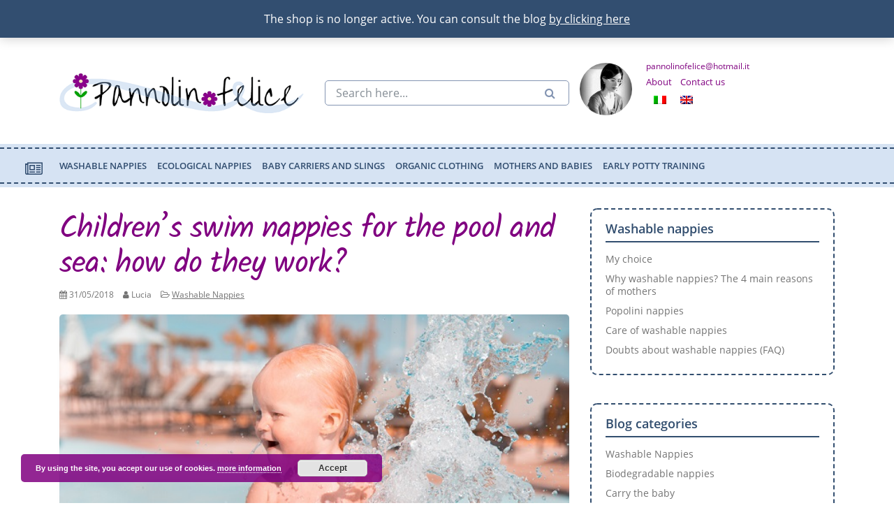

--- FILE ---
content_type: text/html; charset=UTF-8
request_url: https://pannolinofelice.com/en/2018/05/31/childrens-swim-nappies-for-the-pool-and-sea-how-do-they-work/
body_size: 25411
content:
<!doctype html>
<html lang="en-US" class="no-js">

<head>
    <title>Children&#039;s swim nappies for the pool and sea: how do they work? &#183; Pannolinofelice</title>
    <meta charset="UTF-8">
    <meta name="viewport" content="width=device-width, initial-scale=1, shrink-to-fit=no">
    <meta http-equiv="X-UA-Compatible" content="IE=edge">
    <meta name="viewport" content="width=device-width, initial-scale=1, maximum-scale=1">
    <link rel="stylesheet" href="https://maxcdn.bootstrapcdn.com/bootstrap/4.0.0-beta.2/css/bootstrap.min.css" integrity="sha384-PsH8R72JQ3SOdhVi3uxftmaW6Vc51MKb0q5P2rRUpPvrszuE4W1povHYgTpBfshb" crossorigin="anonymous">
    <link rel="stylesheet" type="text/css" href="https://pannolinofelice.com/wp-content/themes/pannolinofelice/style.css" media="screen">
    <script src="https://use.fontawesome.com/013e841b07.js"></script>
    <script src="https://ajax.googleapis.com/ajax/libs/jquery/3.2.1/jquery.min.js"></script>

    <!-- favicon -->
    <link rel="apple-touch-icon" sizes="57x57" href="https://pannolinofelice.com/wp-content/themes/pannolinofelice/favicon/apple-icon-57x57.png">
    <link rel="apple-touch-icon" sizes="60x60" href="https://pannolinofelice.com/wp-content/themes/pannolinofelice/favicon/apple-icon-60x60.png">
    <link rel="apple-touch-icon" sizes="72x72" href="https://pannolinofelice.com/wp-content/themes/pannolinofelice/favicon/apple-icon-72x72.png">
    <link rel="apple-touch-icon" sizes="76x76" href="https://pannolinofelice.com/wp-content/themes/pannolinofelice/favicon/apple-icon-76x76.png">
    <link rel="apple-touch-icon" sizes="114x114" href="https://pannolinofelice.com/wp-content/themes/pannolinofelice/favicon/apple-icon-114x114.png">
    <link rel="apple-touch-icon" sizes="120x120" href="https://pannolinofelice.com/wp-content/themes/pannolinofelice/favicon/apple-icon-120x120.png">
    <link rel="apple-touch-icon" sizes="144x144" href="https://pannolinofelice.com/wp-content/themes/pannolinofelice/favicon/apple-icon-144x144.png">
    <link rel="apple-touch-icon" sizes="152x152" href="https://pannolinofelice.com/wp-content/themes/pannolinofelice/favicon/apple-icon-152x152.png">
    <link rel="apple-touch-icon" sizes="180x180" href="https://pannolinofelice.com/wp-content/themes/pannolinofelice/favicon/apple-icon-180x180.png">
    <link rel="icon" type="image/png" sizes="192x192" href="https://pannolinofelice.com/wp-content/themes/pannolinofelice/favicon/android-icon-192x192.png">
    <link rel="icon" type="image/png" sizes="32x32" href="https://pannolinofelice.com/wp-content/themes/pannolinofelice/favicon/favicon-32x32.png">
    <link rel="icon" type="image/png" sizes="96x96" href="https://pannolinofelice.com/wp-content/themes/pannolinofelice/favicon/favicon-96x96.png">
    <link rel="icon" type="image/png" sizes="16x16" href="https://pannolinofelice.com/wp-content/themes/pannolinofelice/favicon/favicon-16x16.png">
    <link rel="manifest" href="https://pannolinofelice.com/wp-content/themes/pannolinofelice/favicon/manifest.json">
    <meta name="msapplication-TileColor" content="#ffffff">
    <meta name="msapplication-TileImage" content="https://pannolinofelice.com/wp-content/themes/pannolinofelice/favicon/ms-icon-144x144.png">
    <meta name="theme-color" content="#ffffff">
    <!-- fine favicon -->

    

    <meta name='robots' content='index, follow, max-image-preview:large, max-snippet:-1, max-video-preview:-1' />
<link rel="alternate" hreflang="it" href="https://pannolinofelice.com/2018/05/31/costumi-contenitivi-da-bambini-per-piscina-e-mare-come-funzionano/" />
<link rel="alternate" hreflang="en" href="https://pannolinofelice.com/en/2018/05/31/childrens-swim-nappies-for-the-pool-and-sea-how-do-they-work/" />
<link rel="alternate" hreflang="x-default" href="https://pannolinofelice.com/2018/05/31/costumi-contenitivi-da-bambini-per-piscina-e-mare-come-funzionano/" />

	<!-- This site is optimized with the Yoast SEO plugin v21.8.1 - https://yoast.com/wordpress/plugins/seo/ -->
	<link rel="canonical" href="https://pannolinofelice.com/en/2018/05/31/childrens-swim-nappies-for-the-pool-and-sea-how-do-they-work/" />
	<meta property="og:locale" content="en_US" />
	<meta property="og:type" content="article" />
	<meta property="og:title" content="Children&#039;s swim nappies for the pool and sea: how do they work? &#183; Pannolinofelice" />
	<meta property="og:description" content="The washable swim nappies for children, also called bath nappies, perfectly replace the disposable pool nappies. But what must contain the swimsuits contain? Have you ever asked it to yourself? With my first daughter, I used them in the pool without reflecting too much on their meaning, also because I did not yet know the [&hellip;]" />
	<meta property="og:url" content="https://pannolinofelice.com/en/2018/05/31/childrens-swim-nappies-for-the-pool-and-sea-how-do-they-work/" />
	<meta property="og:site_name" content="Pannolinofelice" />
	<meta property="article:publisher" content="https://www.facebook.com/pannolinofelice/" />
	<meta property="article:published_time" content="2018-05-31T10:28:35+00:00" />
	<meta property="article:modified_time" content="2021-02-22T13:13:39+00:00" />
	<meta property="og:image" content="https://pannolinofelice.com/wp-content/uploads/2018/05/bambini-in-piscina-costume-contenitivo.jpg" />
	<meta property="og:image:width" content="600" />
	<meta property="og:image:height" content="399" />
	<meta property="og:image:type" content="image/jpeg" />
	<meta name="author" content="Lucia" />
	<meta name="twitter:card" content="summary_large_image" />
	<meta name="twitter:creator" content="@Pannolinofelice" />
	<meta name="twitter:site" content="@Pannolinofelice" />
	<meta name="twitter:label1" content="Written by" />
	<meta name="twitter:data1" content="Lucia" />
	<meta name="twitter:label2" content="Est. reading time" />
	<meta name="twitter:data2" content="4 minutes" />
	<script type="application/ld+json" class="yoast-schema-graph">{"@context":"https://schema.org","@graph":[{"@type":"WebPage","@id":"https://pannolinofelice.com/en/2018/05/31/childrens-swim-nappies-for-the-pool-and-sea-how-do-they-work/","url":"https://pannolinofelice.com/en/2018/05/31/childrens-swim-nappies-for-the-pool-and-sea-how-do-they-work/","name":"Children's swim nappies for the pool and sea: how do they work? &#183; Pannolinofelice","isPartOf":{"@id":"https://pannolinofelice.com/en/#website"},"primaryImageOfPage":{"@id":"https://pannolinofelice.com/en/2018/05/31/childrens-swim-nappies-for-the-pool-and-sea-how-do-they-work/#primaryimage"},"image":{"@id":"https://pannolinofelice.com/en/2018/05/31/childrens-swim-nappies-for-the-pool-and-sea-how-do-they-work/#primaryimage"},"thumbnailUrl":"https://pannolinofelice.com/wp-content/uploads/2018/05/bambini-in-piscina-costume-contenitivo.jpg","datePublished":"2018-05-31T10:28:35+00:00","dateModified":"2021-02-22T13:13:39+00:00","author":{"@id":"https://pannolinofelice.com/en/#/schema/person/76df699834c7f30c4fe3b86d6b283dca"},"breadcrumb":{"@id":"https://pannolinofelice.com/en/2018/05/31/childrens-swim-nappies-for-the-pool-and-sea-how-do-they-work/#breadcrumb"},"inLanguage":"en-US","potentialAction":[{"@type":"ReadAction","target":["https://pannolinofelice.com/en/2018/05/31/childrens-swim-nappies-for-the-pool-and-sea-how-do-they-work/"]}]},{"@type":"ImageObject","inLanguage":"en-US","@id":"https://pannolinofelice.com/en/2018/05/31/childrens-swim-nappies-for-the-pool-and-sea-how-do-they-work/#primaryimage","url":"https://pannolinofelice.com/wp-content/uploads/2018/05/bambini-in-piscina-costume-contenitivo.jpg","contentUrl":"https://pannolinofelice.com/wp-content/uploads/2018/05/bambini-in-piscina-costume-contenitivo.jpg","width":600,"height":399},{"@type":"BreadcrumbList","@id":"https://pannolinofelice.com/en/2018/05/31/childrens-swim-nappies-for-the-pool-and-sea-how-do-they-work/#breadcrumb","itemListElement":[{"@type":"ListItem","position":1,"name":"Home","item":"https://pannolinofelice.com/en/"},{"@type":"ListItem","position":2,"name":"Children&#8217;s swim nappies for the pool and sea: how do they work?"}]},{"@type":"WebSite","@id":"https://pannolinofelice.com/en/#website","url":"https://pannolinofelice.com/en/","name":"Pannolinofelice","description":"Washable nappies, organic clothing for children, swaddling clothes for carrying babies","potentialAction":[{"@type":"SearchAction","target":{"@type":"EntryPoint","urlTemplate":"https://pannolinofelice.com/en/?s={search_term_string}"},"query-input":"required name=search_term_string"}],"inLanguage":"en-US"},{"@type":"Person","@id":"https://pannolinofelice.com/en/#/schema/person/76df699834c7f30c4fe3b86d6b283dca","name":"Lucia","image":{"@type":"ImageObject","inLanguage":"en-US","@id":"https://pannolinofelice.com/en/#/schema/person/image/","url":"https://secure.gravatar.com/avatar/79aadccdc589714c6a12c76bc9fb537d?s=96&d=mm&r=g","contentUrl":"https://secure.gravatar.com/avatar/79aadccdc589714c6a12c76bc9fb537d?s=96&d=mm&r=g","caption":"Lucia"},"description":"Mi chiamo Lucia Monterosso, vivo a Cremona e ho 3 figli. Da sempre interessata alle tematiche ambientali, al commercio equo e solidale, alla green economy, sono fondatrice di Pannolinofelice, una piccola impresa nata per diffondere l'uso dei pannolini lavabili e abbigliamento sostenibile per bambini."}]}</script>
	<!-- / Yoast SEO plugin. -->


<link rel='dns-prefetch' href='//www.googletagmanager.com' />

<link rel="alternate" type="application/rss+xml" title="Pannolinofelice &raquo; Children&#8217;s swim nappies for the pool and sea: how do they work? Comments Feed" href="https://pannolinofelice.com/en/2018/05/31/childrens-swim-nappies-for-the-pool-and-sea-how-do-they-work/feed/" />
<style type="text/css">
img.wp-smiley,
img.emoji {
	display: inline !important;
	border: none !important;
	box-shadow: none !important;
	height: 1em !important;
	width: 1em !important;
	margin: 0 0.07em !important;
	vertical-align: -0.1em !important;
	background: none !important;
	padding: 0 !important;
}
</style>
	<link rel='stylesheet' id='font-awesome-css' href='https://pannolinofelice.com/wp-content/plugins/woocommerce-ajax-filters/berocket/assets/css/font-awesome.min.css' type='text/css' media='all' />
<style id='font-awesome-inline-css' type='text/css'>
[data-font="FontAwesome"]:before {font-family: 'FontAwesome' !important;content: attr(data-icon) !important;speak: none !important;font-weight: normal !important;font-variant: normal !important;text-transform: none !important;line-height: 1 !important;font-style: normal !important;-webkit-font-smoothing: antialiased !important;-moz-osx-font-smoothing: grayscale !important;}
</style>
<link rel='stylesheet' id='berocket_aapf_widget-style-css' href='https://pannolinofelice.com/wp-content/plugins/woocommerce-ajax-filters/assets/frontend/css/fullmain.min.css' type='text/css' media='all' />
<link rel='stylesheet' id='wp-block-library-css' href='https://pannolinofelice.com/wp-includes/css/dist/block-library/style.min.css' type='text/css' media='all' />
<link rel='stylesheet' id='wc-blocks-vendors-style-css' href='https://pannolinofelice.com/wp-content/plugins/woocommerce/packages/woocommerce-blocks/build/wc-blocks-vendors-style.css' type='text/css' media='all' />
<link rel='stylesheet' id='wc-blocks-style-css' href='https://pannolinofelice.com/wp-content/plugins/woocommerce/packages/woocommerce-blocks/build/wc-blocks-style.css' type='text/css' media='all' />
<link rel='stylesheet' id='ivole-frontend-css-css' href='https://pannolinofelice.com/wp-content/plugins/customer-reviews-woocommerce/css/frontend.css' type='text/css' media='all' />
<link rel='stylesheet' id='cr-badges-css-css' href='https://pannolinofelice.com/wp-content/plugins/customer-reviews-woocommerce/css/badges.css' type='text/css' media='all' />
<link rel='stylesheet' id='classic-theme-styles-css' href='https://pannolinofelice.com/wp-includes/css/classic-themes.min.css' type='text/css' media='all' />
<style id='global-styles-inline-css' type='text/css'>
body{--wp--preset--color--black: #000000;--wp--preset--color--cyan-bluish-gray: #abb8c3;--wp--preset--color--white: #ffffff;--wp--preset--color--pale-pink: #f78da7;--wp--preset--color--vivid-red: #cf2e2e;--wp--preset--color--luminous-vivid-orange: #ff6900;--wp--preset--color--luminous-vivid-amber: #fcb900;--wp--preset--color--light-green-cyan: #7bdcb5;--wp--preset--color--vivid-green-cyan: #00d084;--wp--preset--color--pale-cyan-blue: #8ed1fc;--wp--preset--color--vivid-cyan-blue: #0693e3;--wp--preset--color--vivid-purple: #9b51e0;--wp--preset--gradient--vivid-cyan-blue-to-vivid-purple: linear-gradient(135deg,rgba(6,147,227,1) 0%,rgb(155,81,224) 100%);--wp--preset--gradient--light-green-cyan-to-vivid-green-cyan: linear-gradient(135deg,rgb(122,220,180) 0%,rgb(0,208,130) 100%);--wp--preset--gradient--luminous-vivid-amber-to-luminous-vivid-orange: linear-gradient(135deg,rgba(252,185,0,1) 0%,rgba(255,105,0,1) 100%);--wp--preset--gradient--luminous-vivid-orange-to-vivid-red: linear-gradient(135deg,rgba(255,105,0,1) 0%,rgb(207,46,46) 100%);--wp--preset--gradient--very-light-gray-to-cyan-bluish-gray: linear-gradient(135deg,rgb(238,238,238) 0%,rgb(169,184,195) 100%);--wp--preset--gradient--cool-to-warm-spectrum: linear-gradient(135deg,rgb(74,234,220) 0%,rgb(151,120,209) 20%,rgb(207,42,186) 40%,rgb(238,44,130) 60%,rgb(251,105,98) 80%,rgb(254,248,76) 100%);--wp--preset--gradient--blush-light-purple: linear-gradient(135deg,rgb(255,206,236) 0%,rgb(152,150,240) 100%);--wp--preset--gradient--blush-bordeaux: linear-gradient(135deg,rgb(254,205,165) 0%,rgb(254,45,45) 50%,rgb(107,0,62) 100%);--wp--preset--gradient--luminous-dusk: linear-gradient(135deg,rgb(255,203,112) 0%,rgb(199,81,192) 50%,rgb(65,88,208) 100%);--wp--preset--gradient--pale-ocean: linear-gradient(135deg,rgb(255,245,203) 0%,rgb(182,227,212) 50%,rgb(51,167,181) 100%);--wp--preset--gradient--electric-grass: linear-gradient(135deg,rgb(202,248,128) 0%,rgb(113,206,126) 100%);--wp--preset--gradient--midnight: linear-gradient(135deg,rgb(2,3,129) 0%,rgb(40,116,252) 100%);--wp--preset--duotone--dark-grayscale: url('#wp-duotone-dark-grayscale');--wp--preset--duotone--grayscale: url('#wp-duotone-grayscale');--wp--preset--duotone--purple-yellow: url('#wp-duotone-purple-yellow');--wp--preset--duotone--blue-red: url('#wp-duotone-blue-red');--wp--preset--duotone--midnight: url('#wp-duotone-midnight');--wp--preset--duotone--magenta-yellow: url('#wp-duotone-magenta-yellow');--wp--preset--duotone--purple-green: url('#wp-duotone-purple-green');--wp--preset--duotone--blue-orange: url('#wp-duotone-blue-orange');--wp--preset--font-size--small: 13px;--wp--preset--font-size--medium: 20px;--wp--preset--font-size--large: 36px;--wp--preset--font-size--x-large: 42px;--wp--preset--spacing--20: 0.44rem;--wp--preset--spacing--30: 0.67rem;--wp--preset--spacing--40: 1rem;--wp--preset--spacing--50: 1.5rem;--wp--preset--spacing--60: 2.25rem;--wp--preset--spacing--70: 3.38rem;--wp--preset--spacing--80: 5.06rem;--wp--preset--shadow--natural: 6px 6px 9px rgba(0, 0, 0, 0.2);--wp--preset--shadow--deep: 12px 12px 50px rgba(0, 0, 0, 0.4);--wp--preset--shadow--sharp: 6px 6px 0px rgba(0, 0, 0, 0.2);--wp--preset--shadow--outlined: 6px 6px 0px -3px rgba(255, 255, 255, 1), 6px 6px rgba(0, 0, 0, 1);--wp--preset--shadow--crisp: 6px 6px 0px rgba(0, 0, 0, 1);}:where(.is-layout-flex){gap: 0.5em;}body .is-layout-flow > .alignleft{float: left;margin-inline-start: 0;margin-inline-end: 2em;}body .is-layout-flow > .alignright{float: right;margin-inline-start: 2em;margin-inline-end: 0;}body .is-layout-flow > .aligncenter{margin-left: auto !important;margin-right: auto !important;}body .is-layout-constrained > .alignleft{float: left;margin-inline-start: 0;margin-inline-end: 2em;}body .is-layout-constrained > .alignright{float: right;margin-inline-start: 2em;margin-inline-end: 0;}body .is-layout-constrained > .aligncenter{margin-left: auto !important;margin-right: auto !important;}body .is-layout-constrained > :where(:not(.alignleft):not(.alignright):not(.alignfull)){max-width: var(--wp--style--global--content-size);margin-left: auto !important;margin-right: auto !important;}body .is-layout-constrained > .alignwide{max-width: var(--wp--style--global--wide-size);}body .is-layout-flex{display: flex;}body .is-layout-flex{flex-wrap: wrap;align-items: center;}body .is-layout-flex > *{margin: 0;}:where(.wp-block-columns.is-layout-flex){gap: 2em;}.has-black-color{color: var(--wp--preset--color--black) !important;}.has-cyan-bluish-gray-color{color: var(--wp--preset--color--cyan-bluish-gray) !important;}.has-white-color{color: var(--wp--preset--color--white) !important;}.has-pale-pink-color{color: var(--wp--preset--color--pale-pink) !important;}.has-vivid-red-color{color: var(--wp--preset--color--vivid-red) !important;}.has-luminous-vivid-orange-color{color: var(--wp--preset--color--luminous-vivid-orange) !important;}.has-luminous-vivid-amber-color{color: var(--wp--preset--color--luminous-vivid-amber) !important;}.has-light-green-cyan-color{color: var(--wp--preset--color--light-green-cyan) !important;}.has-vivid-green-cyan-color{color: var(--wp--preset--color--vivid-green-cyan) !important;}.has-pale-cyan-blue-color{color: var(--wp--preset--color--pale-cyan-blue) !important;}.has-vivid-cyan-blue-color{color: var(--wp--preset--color--vivid-cyan-blue) !important;}.has-vivid-purple-color{color: var(--wp--preset--color--vivid-purple) !important;}.has-black-background-color{background-color: var(--wp--preset--color--black) !important;}.has-cyan-bluish-gray-background-color{background-color: var(--wp--preset--color--cyan-bluish-gray) !important;}.has-white-background-color{background-color: var(--wp--preset--color--white) !important;}.has-pale-pink-background-color{background-color: var(--wp--preset--color--pale-pink) !important;}.has-vivid-red-background-color{background-color: var(--wp--preset--color--vivid-red) !important;}.has-luminous-vivid-orange-background-color{background-color: var(--wp--preset--color--luminous-vivid-orange) !important;}.has-luminous-vivid-amber-background-color{background-color: var(--wp--preset--color--luminous-vivid-amber) !important;}.has-light-green-cyan-background-color{background-color: var(--wp--preset--color--light-green-cyan) !important;}.has-vivid-green-cyan-background-color{background-color: var(--wp--preset--color--vivid-green-cyan) !important;}.has-pale-cyan-blue-background-color{background-color: var(--wp--preset--color--pale-cyan-blue) !important;}.has-vivid-cyan-blue-background-color{background-color: var(--wp--preset--color--vivid-cyan-blue) !important;}.has-vivid-purple-background-color{background-color: var(--wp--preset--color--vivid-purple) !important;}.has-black-border-color{border-color: var(--wp--preset--color--black) !important;}.has-cyan-bluish-gray-border-color{border-color: var(--wp--preset--color--cyan-bluish-gray) !important;}.has-white-border-color{border-color: var(--wp--preset--color--white) !important;}.has-pale-pink-border-color{border-color: var(--wp--preset--color--pale-pink) !important;}.has-vivid-red-border-color{border-color: var(--wp--preset--color--vivid-red) !important;}.has-luminous-vivid-orange-border-color{border-color: var(--wp--preset--color--luminous-vivid-orange) !important;}.has-luminous-vivid-amber-border-color{border-color: var(--wp--preset--color--luminous-vivid-amber) !important;}.has-light-green-cyan-border-color{border-color: var(--wp--preset--color--light-green-cyan) !important;}.has-vivid-green-cyan-border-color{border-color: var(--wp--preset--color--vivid-green-cyan) !important;}.has-pale-cyan-blue-border-color{border-color: var(--wp--preset--color--pale-cyan-blue) !important;}.has-vivid-cyan-blue-border-color{border-color: var(--wp--preset--color--vivid-cyan-blue) !important;}.has-vivid-purple-border-color{border-color: var(--wp--preset--color--vivid-purple) !important;}.has-vivid-cyan-blue-to-vivid-purple-gradient-background{background: var(--wp--preset--gradient--vivid-cyan-blue-to-vivid-purple) !important;}.has-light-green-cyan-to-vivid-green-cyan-gradient-background{background: var(--wp--preset--gradient--light-green-cyan-to-vivid-green-cyan) !important;}.has-luminous-vivid-amber-to-luminous-vivid-orange-gradient-background{background: var(--wp--preset--gradient--luminous-vivid-amber-to-luminous-vivid-orange) !important;}.has-luminous-vivid-orange-to-vivid-red-gradient-background{background: var(--wp--preset--gradient--luminous-vivid-orange-to-vivid-red) !important;}.has-very-light-gray-to-cyan-bluish-gray-gradient-background{background: var(--wp--preset--gradient--very-light-gray-to-cyan-bluish-gray) !important;}.has-cool-to-warm-spectrum-gradient-background{background: var(--wp--preset--gradient--cool-to-warm-spectrum) !important;}.has-blush-light-purple-gradient-background{background: var(--wp--preset--gradient--blush-light-purple) !important;}.has-blush-bordeaux-gradient-background{background: var(--wp--preset--gradient--blush-bordeaux) !important;}.has-luminous-dusk-gradient-background{background: var(--wp--preset--gradient--luminous-dusk) !important;}.has-pale-ocean-gradient-background{background: var(--wp--preset--gradient--pale-ocean) !important;}.has-electric-grass-gradient-background{background: var(--wp--preset--gradient--electric-grass) !important;}.has-midnight-gradient-background{background: var(--wp--preset--gradient--midnight) !important;}.has-small-font-size{font-size: var(--wp--preset--font-size--small) !important;}.has-medium-font-size{font-size: var(--wp--preset--font-size--medium) !important;}.has-large-font-size{font-size: var(--wp--preset--font-size--large) !important;}.has-x-large-font-size{font-size: var(--wp--preset--font-size--x-large) !important;}
.wp-block-navigation a:where(:not(.wp-element-button)){color: inherit;}
:where(.wp-block-columns.is-layout-flex){gap: 2em;}
.wp-block-pullquote{font-size: 1.5em;line-height: 1.6;}
</style>
<link rel='stylesheet' id='wpml-blocks-css' href='https://pannolinofelice.com/wp-content/plugins/sitepress-multilingual-cms/dist/css/blocks/styles.css' type='text/css' media='all' />
<link rel='stylesheet' id='contact-form-7-css' href='https://pannolinofelice.com/wp-content/plugins/contact-form-7/includes/css/styles.css' type='text/css' media='all' />
<link rel='stylesheet' id='widgetopts-styles-css' href='https://pannolinofelice.com/wp-content/plugins/widget-options/assets/css/widget-options.css' type='text/css' media='all' />
<link rel='stylesheet' id='woocommerce-layout-css' href='https://pannolinofelice.com/wp-content/plugins/woocommerce/assets/css/woocommerce-layout.css' type='text/css' media='all' />
<link rel='stylesheet' id='woocommerce-smallscreen-css' href='https://pannolinofelice.com/wp-content/plugins/woocommerce/assets/css/woocommerce-smallscreen.css' type='text/css' media='only screen and (max-width: 768px)' />
<link rel='stylesheet' id='woocommerce-general-css' href='https://pannolinofelice.com/wp-content/plugins/woocommerce/assets/css/woocommerce.css' type='text/css' media='all' />
<style id='woocommerce-inline-inline-css' type='text/css'>
.woocommerce form .form-row .required { visibility: visible; }
</style>
<link rel='stylesheet' id='wpml-legacy-horizontal-list-0-css' href='//pannolinofelice.com/wp-content/plugins/sitepress-multilingual-cms/templates/language-switchers/legacy-list-horizontal/style.min.css' type='text/css' media='all' />
<link rel='stylesheet' id='ywctm-frontend-css' href='https://pannolinofelice.com/wp-content/plugins/yith-woocommerce-catalog-mode/assets/css/frontend.min.css' type='text/css' media='all' />
<style id='ywctm-frontend-inline-css' type='text/css'>
form.cart button.single_add_to_cart_button, form.cart .quantity, table.variations, form.variations_form, .single_variation_wrap .variations_button, .widget.woocommerce.widget_shopping_cart{display: none !important}
</style>
<link rel='stylesheet' id='pwb-styles-frontend-css' href='https://pannolinofelice.com/wp-content/plugins/perfect-woocommerce-brands/build/frontend/css/style.css' type='text/css' media='all' />
<link rel='stylesheet' id='slb_core-css' href='https://pannolinofelice.com/wp-content/plugins/simple-lightbox/client/css/app.css' type='text/css' media='all' />
<script type='text/javascript' src='https://pannolinofelice.com/wp-includes/js/jquery/jquery.min.js' id='jquery-core-js'></script>
<script type='text/javascript' src='https://pannolinofelice.com/wp-includes/js/jquery/jquery-migrate.min.js' id='jquery-migrate-js'></script>

<!-- Google tag (gtag.js) snippet added by Site Kit -->
<!-- Google Analytics snippet added by Site Kit -->
<script type='text/javascript' src='https://www.googletagmanager.com/gtag/js?id=G-DDHVHGX848' id='google_gtagjs-js' async></script>
<script type='text/javascript' id='google_gtagjs-js-after'>
window.dataLayer = window.dataLayer || [];function gtag(){dataLayer.push(arguments);}
gtag("set","linker",{"domains":["pannolinofelice.com"]});
gtag("js", new Date());
gtag("set", "developer_id.dZTNiMT", true);
gtag("config", "G-DDHVHGX848");
</script>
<link rel="https://api.w.org/" href="https://pannolinofelice.com/en/wp-json/" /><link rel="alternate" type="application/json" href="https://pannolinofelice.com/en/wp-json/wp/v2/posts/22036" /><link rel="EditURI" type="application/rsd+xml" title="RSD" href="https://pannolinofelice.com/xmlrpc.php?rsd" />
<link rel="wlwmanifest" type="application/wlwmanifest+xml" href="https://pannolinofelice.com/wp-includes/wlwmanifest.xml" />
<meta name="generator" content="WordPress 6.2.8" />
<meta name="generator" content="WooCommerce 7.7.2" />
<link rel='shortlink' href='https://pannolinofelice.com/en/?p=22036' />
<link rel="alternate" type="application/json+oembed" href="https://pannolinofelice.com/en/wp-json/oembed/1.0/embed?url=https%3A%2F%2Fpannolinofelice.com%2Fen%2F2018%2F05%2F31%2Fchildrens-swim-nappies-for-the-pool-and-sea-how-do-they-work%2F" />
<link rel="alternate" type="text/xml+oembed" href="https://pannolinofelice.com/en/wp-json/oembed/1.0/embed?url=https%3A%2F%2Fpannolinofelice.com%2Fen%2F2018%2F05%2F31%2Fchildrens-swim-nappies-for-the-pool-and-sea-how-do-they-work%2F&#038;format=xml" />
<meta name="generator" content="WPML ver:4.6.3 stt:1,27;" />
<meta name="generator" content="Site Kit by Google 1.165.0" /><style></style>	<noscript><style>.woocommerce-product-gallery{ opacity: 1 !important; }</style></noscript>
				<script  type="text/javascript">
				!function(f,b,e,v,n,t,s){if(f.fbq)return;n=f.fbq=function(){n.callMethod?
					n.callMethod.apply(n,arguments):n.queue.push(arguments)};if(!f._fbq)f._fbq=n;
					n.push=n;n.loaded=!0;n.version='2.0';n.queue=[];t=b.createElement(e);t.async=!0;
					t.src=v;s=b.getElementsByTagName(e)[0];s.parentNode.insertBefore(t,s)}(window,
					document,'script','https://connect.facebook.net/en_US/fbevents.js');
			</script>
			<!-- WooCommerce Facebook Integration Begin -->
			<script  type="text/javascript">

				fbq('init', '253912726517365', {}, {
    "agent": "woocommerce-7.7.2-3.0.24"
});

				fbq( 'track', 'PageView', {
    "source": "woocommerce",
    "version": "7.7.2",
    "pluginVersion": "3.0.24"
} );

				document.addEventListener( 'DOMContentLoaded', function() {
					jQuery && jQuery( function( $ ) {
						// Insert placeholder for events injected when a product is added to the cart through AJAX.
						$( document.body ).append( '<div class=\"wc-facebook-pixel-event-placeholder\"></div>' );
					} );
				}, false );

			</script>
			<!-- WooCommerce Facebook Integration End -->
			<style type="text/css">.broken_link, a.broken_link {
	text-decoration: line-through;
}</style><link rel="icon" href="https://pannolinofelice.com/wp-content/uploads/2018/01/fiorePannolinofelice-100x100.png" sizes="32x32" />
<link rel="icon" href="https://pannolinofelice.com/wp-content/uploads/2018/01/fiorePannolinofelice.png" sizes="192x192" />
<link rel="apple-touch-icon" href="https://pannolinofelice.com/wp-content/uploads/2018/01/fiorePannolinofelice.png" />
<meta name="msapplication-TileImage" content="https://pannolinofelice.com/wp-content/uploads/2018/01/fiorePannolinofelice.png" />
		<style type="text/css" id="wp-custom-css">
			.woocommerce-store-notice, p.demo_store {background-color: #324e70;}

.tophead {background: #fff;}

a.woocommerce-store-notice__dismiss-link {  font-size: 10px;
  font-style: italic;
}
.woocommerce-store-notice, p.demo_store{position:fixed;}

.woocommerce-store-notice__dismiss-link{display:none;}


@media (max-width: 500px) {
.tophead {
    min-height: 65px !important;
}
}		</style>
		<noscript><style id="rocket-lazyload-nojs-css">.rll-youtube-player, [data-lazy-src]{display:none !important;}</style></noscript>
    <!-- Start of Zendesk Widget script -->
    <!-- script id="ze-snippet" src="https://static.zdassets.com/ekr/snippet.js?key=web_widget/luciapannolinofelice.zendesk.com"></script -->
    <!-- End of Zendesk Widget script -->


</head>

<body class="boxed">
        <header>
        <div class="tophead">
            <div class="container">
                <div class="row">
                    <div class="col-lg-12">
                                                    <p class="h1">
                                Washable nappies, organic clothing for children, baby carriers and slings                            </p>
                                            </div>
                </div>
            </div>
        </div>

        <div class="container">
            <div class="row area-logo">
                <div class="col-sm-12 col-md-3 col-lg-4 logo">
                    <a href="https://pannolinofelice.com/en/" title="pannolino-felice" rel="index">
                        <img src="data:image/svg+xml,%3Csvg%20xmlns='http://www.w3.org/2000/svg'%20viewBox='0%200%20363%2060'%3E%3C/svg%3E" alt="pannolino felice" width="363" height="60" data-lazy-src="https://pannolinofelice.com/wp-content/themes/pannolinofelice/img/logo-pannolinofelice.png"><noscript><img src="https://pannolinofelice.com/wp-content/themes/pannolinofelice/img/logo-pannolinofelice.png" alt="pannolino felice" width="363" height="60"></noscript>
                    </a>
                </div>
                <div class="col-sm-12 col-md-3 col-lg-4 search">
                    <form role="search" method="get" class="search-form" action="https://pannolinofelice.com/en/">
    <input type="text" class="form-control ricerca-top" title="Cerca qui.." name="s" id="s" placeholder="Search here...">
    <button type="submit" title="Search" class="button-search"><span class="fa fa-search"><span style="display:none">Search</span></span></button>
</form>                </div>
                <div class="col-sm-6 col-md-6 col-lg-4 personal-info">
                    <div class="row">
                        <figure><img alt='' src="data:image/svg+xml,%3Csvg%20xmlns='http://www.w3.org/2000/svg'%20viewBox='0%200%2075%2075'%3E%3C/svg%3E" data-lazy-srcset='https://secure.gravatar.com/avatar/79aadccdc589714c6a12c76bc9fb537d?s=150&#038;d=mm&#038;r=g 2x' class='avatar avatar-75 photo' height='75' width='75' decoding='async' data-lazy-src="https://secure.gravatar.com/avatar/79aadccdc589714c6a12c76bc9fb537d?s=75&#038;d=mm&#038;r=g"/><noscript><img alt='' src='https://secure.gravatar.com/avatar/79aadccdc589714c6a12c76bc9fb537d?s=75&#038;d=mm&#038;r=g' srcset='https://secure.gravatar.com/avatar/79aadccdc589714c6a12c76bc9fb537d?s=150&#038;d=mm&#038;r=g 2x' class='avatar avatar-75 photo' height='75' width='75' decoding='async'/></noscript></figure>
                        <div class="info-menu">
                            <ul class="contact-info">
                                                                                                <li> pannolinofelice@hotmail.it</li>                            </ul>
                            <div class="menu">
                                <ul id="menu-info-personali-inglese" class="top-menu"><li itemscope="itemscope" itemtype="https://www.schema.org/SiteNavigationElement" id="menu-item-23662" class="menu-item menu-item-type-post_type menu-item-object-page menu-item-23662"><a title="About" href="https://pannolinofelice.com/en/contact-us/about/">About</a></li>
<li itemscope="itemscope" itemtype="https://www.schema.org/SiteNavigationElement" id="menu-item-23663" class="menu-item menu-item-type-post_type menu-item-object-page menu-item-23663"><a title="Contact us" href="https://pannolinofelice.com/en/contact-us/">Contact us</a></li>
</ul>                            </div>
                            <div class="flag-language-menu">
<div class="wpml-ls-statics-shortcode_actions wpml-ls wpml-ls-legacy-list-horizontal">
	<ul><li class="wpml-ls-slot-shortcode_actions wpml-ls-item wpml-ls-item-it wpml-ls-first-item wpml-ls-item-legacy-list-horizontal">
				<a href="https://pannolinofelice.com/2018/05/31/costumi-contenitivi-da-bambini-per-piscina-e-mare-come-funzionano/" class="wpml-ls-link">
                                                        <img
            class="wpml-ls-flag"
            src="data:image/svg+xml,%3Csvg%20xmlns='http://www.w3.org/2000/svg'%20viewBox='0%200%200%200'%3E%3C/svg%3E"
            alt="Italian"
            width=18
            height=12
    data-lazy-src="https://pannolinofelice.com/wp-content/plugins/sitepress-multilingual-cms/res/flags/it.png" /><noscript><img
            class="wpml-ls-flag"
            src="https://pannolinofelice.com/wp-content/plugins/sitepress-multilingual-cms/res/flags/it.png"
            alt="Italian"
            width=18
            height=12
    /></noscript></a>
			</li><li class="wpml-ls-slot-shortcode_actions wpml-ls-item wpml-ls-item-en wpml-ls-current-language wpml-ls-last-item wpml-ls-item-legacy-list-horizontal">
				<a href="https://pannolinofelice.com/en/2018/05/31/childrens-swim-nappies-for-the-pool-and-sea-how-do-they-work/" class="wpml-ls-link">
                                                        <img
            class="wpml-ls-flag"
            src="data:image/svg+xml,%3Csvg%20xmlns='http://www.w3.org/2000/svg'%20viewBox='0%200%200%200'%3E%3C/svg%3E"
            alt="English"
            width=18
            height=12
    data-lazy-src="https://pannolinofelice.com/wp-content/plugins/sitepress-multilingual-cms/res/flags/en.png" /><noscript><img
            class="wpml-ls-flag"
            src="https://pannolinofelice.com/wp-content/plugins/sitepress-multilingual-cms/res/flags/en.png"
            alt="English"
            width=18
            height=12
    /></noscript></a>
			</li></ul>
</div>
</div>
                        </div>
                    </div>
                </div>
                            </div>
        </div>


        <!-- Navigation -->
        <div class="border-menu ">
            <div id="dashed">
                <nav class="navbar navbar-expand-lg navbar-blue">
                    <div class="container">
                        <a href="https://pannolinofelice.com/en/" class="logo-mobile" title="pannolino-felice" rel="index">
                            <img src="data:image/svg+xml,%3Csvg%20xmlns='http://www.w3.org/2000/svg'%20viewBox='0%200%20363%2060'%3E%3C/svg%3E" alt="pannolino felice" width="363" height="60" data-lazy-src="https://pannolinofelice.com/wp-content/themes/pannolinofelice/img/logo-pannolinofelice.png"><noscript><img src="https://pannolinofelice.com/wp-content/themes/pannolinofelice/img/logo-pannolinofelice.png" alt="pannolino felice" width="363" height="60"></noscript>
                        </a>
                        <button class="navbar-toggler" type="button" data-toggle="collapse" data-target="#navbarResponsive" aria-controls="navbarResponsive" aria-expanded="false" aria-label="Toggle navigation">
                            <span class="navbar-toggler-icon"></span>
                            <span class="navbar-toggler-icon"></span>
                            <span class="navbar-toggler-icon"></span>
                        </button>
                        <div class="collapse navbar-collapse" id="navbarResponsive">
                            <ul id="menu-primary-menu-inglese" class="navbar-blue navbar-nav ml-auto"><li itemscope="itemscope" itemtype="https://www.schema.org/SiteNavigationElement" id="menu-item-23655" class="menu-item menu-item-type-post_type menu-item-object-page menu-item-23655"><a title="Washable nappies" href="https://pannolinofelice.com/en/washable-nappies/">Washable nappies</a></li>
<li itemscope="itemscope" itemtype="https://www.schema.org/SiteNavigationElement" id="menu-item-23656" class="menu-item menu-item-type-post_type menu-item-object-page menu-item-23656"><a title="Ecological nappies" href="https://pannolinofelice.com/en/biodegradable-nappies/">Ecological nappies</a></li>
<li itemscope="itemscope" itemtype="https://www.schema.org/SiteNavigationElement" id="menu-item-23657" class="menu-item menu-item-type-post_type menu-item-object-page menu-item-23657"><a title="Baby carriers and slings" href="https://pannolinofelice.com/en/baby-carriers-and-slings/">Baby carriers and slings</a></li>
<li itemscope="itemscope" itemtype="https://www.schema.org/SiteNavigationElement" id="menu-item-23658" class="menu-item menu-item-type-post_type menu-item-object-page menu-item-23658"><a title="Organic clothing" href="https://pannolinofelice.com/en/organic-clothing/">Organic clothing</a></li>
<li itemscope="itemscope" itemtype="https://www.schema.org/SiteNavigationElement" id="menu-item-23659" class="menu-item menu-item-type-post_type menu-item-object-page menu-item-23659"><a title="Mothers and babies" href="https://pannolinofelice.com/en/mothers-and-babies/">Mothers and babies</a></li>
<li itemscope="itemscope" itemtype="https://www.schema.org/SiteNavigationElement" id="menu-item-23660" class="menu-item menu-item-type-post_type menu-item-object-page menu-item-23660"><a title="Early potty training" href="https://pannolinofelice.com/en/early-potty-training/">Early potty training</a></li>
<li itemscope="itemscope" itemtype="https://www.schema.org/SiteNavigationElement" id="menu-item-23661" class="menu-hide-desktop menu-item menu-item-type-post_type menu-item-object-page menu-item-23661"><a title=" Shop" href="https://pannolinofelice.com/en/shop/"><i class="fa fa-shopping-bag" aria-hidden="true"></i> Shop</a></li>
</ul>                        </div>
                        <div id="modalsearch">
                            <button type="button" class="btn btn-primary" data-toggle="modal" data-target="#exampleModalCenter">
                                <i class="fa fa-search"></i>
                            </button>

                            <!-- Modal -->
                            <div class="modal fade" id="exampleModalCenter" tabindex="-1" role="dialog" aria-labelledby="exampleModalCenterTitle" aria-hidden="true">
                                <div class="modal-dialog modal-dialog-centered" role="document">
                                    <div class="modal-content">
                                        <form role="search" method="get" class="search-form" action="https://pannolinofelice.com/en/">
    <input type="text" class="form-control ricerca-top" title="Cerca qui.." name="s" id="s" placeholder="Search here...">
    <button type="submit" title="Search" class="button-search"><span class="fa fa-search"><span style="display:none">Search</span></span></button>
</form>                                    </div>
                                </div>
                            </div>
                        </div>
                    </div>
                </nav>
            </div>
        </div>

        
    </header><div class="container" id="page">
    <div class="row">
        <div class="col-lg-8 content content-post" id="post_22036">
                        <h1>Children&#8217;s swim nappies for the pool and sea: how do they work?</h1>
            <div class="post-info">
                <span class="data-post"><i class="fa fa-calendar" aria-hidden="true"></i> 31/05/2018</span> <span class="category-post"><i class="fa fa-user" aria-hidden="true"></i></span> Lucia  <span class="category-post"><i class="fa fa-folder-open-o" aria-hidden="true"></i> <a href="https://pannolinofelice.com/en/category-en/washable-nappies/">Washable Nappies</a></span>
            </div>
            <div class="first-img">
                <img width="600" height="399" src="data:image/svg+xml,%3Csvg%20xmlns='http://www.w3.org/2000/svg'%20viewBox='0%200%20600%20399'%3E%3C/svg%3E" class="attachment-post-thumbnail size-post-thumbnail wp-post-image" alt="" decoding="async" data-lazy-srcset="https://pannolinofelice.com/wp-content/uploads/2018/05/bambini-in-piscina-costume-contenitivo.jpg 600w, https://pannolinofelice.com/wp-content/uploads/2018/05/bambini-in-piscina-costume-contenitivo-330x219.jpg 330w" data-lazy-sizes="(max-width: 600px) 100vw, 600px" data-lazy-src="https://pannolinofelice.com/wp-content/uploads/2018/05/bambini-in-piscina-costume-contenitivo.jpg" /><noscript><img width="600" height="399" src="https://pannolinofelice.com/wp-content/uploads/2018/05/bambini-in-piscina-costume-contenitivo.jpg" class="attachment-post-thumbnail size-post-thumbnail wp-post-image" alt="" decoding="async" srcset="https://pannolinofelice.com/wp-content/uploads/2018/05/bambini-in-piscina-costume-contenitivo.jpg 600w, https://pannolinofelice.com/wp-content/uploads/2018/05/bambini-in-piscina-costume-contenitivo-330x219.jpg 330w" sizes="(max-width: 600px) 100vw, 600px" /></noscript>            </div>
            <div class="the-content">
                <p>The <strong>washable swim nappies</strong> for children, also called <strong>bath nappies</strong>, perfectly replace the disposable pool nappies. But <strong>what must contain</strong> the swimsuits contain? Have you ever asked it to yourself? With my first daughter, I used them in the pool without reflecting too much on their meaning, also because I did not yet know the alternatives (and not even <a href="https://pannolinofelice.com/en/washable-nappies/">washable nappies</a>), but after each use I looked at them puzzled: it still seems in good condition, which I do ? Do I reuse it? Could he have peed in it? Will it still work after getting wet? The only clear advantage was that it didn&#8217;t swell like a normal wet disposable nappy.</p>
<p>Then, going more and more to the children&#8217;s tub in the swimming pool, I realized the real problem: poop. A <strong>swim nappies should hold back poop</strong>, not pee. Try to think:</p>
<p>1 &#8211; Are we sure that no child (or adult&#8230;) after the age of three, with a classic costume, pees in the pool? I have my doubts, we know that the old story that pee in the pool is colored is an urban legend&#8230; If the problem was pee we would all be forced in the pool to use a swim nappy. Obviously it is not to be done, and more aware children should be <strong>taught to do it before the bath</strong> and to get out of the water if it escapes.</p>
<p>2 &#8211; Even if we wanted to prevent a small child&#8217;s pee from contaminating the pool, how can we be sure that the pee is immediately absorbed by the nappy? The nappy absorbs water as soon as you enter the tub, the pee is liquid and is dispersed in a liquid, it is quite <strong>difficult to verify</strong> that the flow is immediately captured by the nappy and does not end up in the water anyway&#8230;</p>
<p>On the other hand, when there is the <strong>presence of feces in the pool</strong>, there is a very precise procedure to follow: you have to get everyone out of the pool (imagine the joy of the bathers&#8230;), recover the floating solid elements with the net (and imagine the joy of the lifeguard&#8230;) and do a water disinfection treatment. The pool usually remains closed for a few hours depending on the size. The following photo immortalizes an August afternoon in the swimming pool I frequent, &#8220;closed for poop&#8221;.</p>
<p>&nbsp;</p>
<p><img decoding="async" class="size-medium wp-image-4261 aligncenter" src="data:image/svg+xml,%3Csvg%20xmlns='http://www.w3.org/2000/svg'%20viewBox='0%200%20330%20270'%3E%3C/svg%3E" alt="piscina chiusa per cacca" width="330" height="270" data-lazy-srcset="https://pannolinofelice.com/wp-content/uploads/2018/05/piscina-chiusa-e1527762675409-330x270.jpg 330w, https://pannolinofelice.com/wp-content/uploads/2018/05/piscina-chiusa-e1527762675409-600x492.jpg 600w, https://pannolinofelice.com/wp-content/uploads/2018/05/piscina-chiusa-e1527762675409-730x598.jpg 730w, https://pannolinofelice.com/wp-content/uploads/2018/05/piscina-chiusa-e1527762675409.jpg 758w" data-lazy-sizes="(max-width: 330px) 100vw, 330px" data-lazy-src="https://pannolinofelice.com/wp-content/uploads/2018/05/piscina-chiusa-e1527762675409-330x270.jpg" /><noscript><img decoding="async" class="size-medium wp-image-4261 aligncenter" src="https://pannolinofelice.com/wp-content/uploads/2018/05/piscina-chiusa-e1527762675409-330x270.jpg" alt="piscina chiusa per cacca" width="330" height="270" srcset="https://pannolinofelice.com/wp-content/uploads/2018/05/piscina-chiusa-e1527762675409-330x270.jpg 330w, https://pannolinofelice.com/wp-content/uploads/2018/05/piscina-chiusa-e1527762675409-600x492.jpg 600w, https://pannolinofelice.com/wp-content/uploads/2018/05/piscina-chiusa-e1527762675409-730x598.jpg 730w, https://pannolinofelice.com/wp-content/uploads/2018/05/piscina-chiusa-e1527762675409.jpg 758w" sizes="(max-width: 330px) 100vw, 330px" /></noscript></p>
<p>It is therefore <strong>important to let younger children wear the swim nappy</strong> if they do not yet have control of their body, so that any poop is not dispersed in the water. In this way the parent is able to take the child out of the water to change him avoiding embarrassing and decidedly unhygienic situations.</p>
<p>In the pools open to the public, the swim nappy for children is generally <strong>mandatory</strong>, but if you have a private pool or are planning to go to the beach, the situation is a little different. However, consider that if your child bathes in the sea there is always the possibility that the poop will escape in the water and for good manners it would still be good to use a containment costume, even if there is no obligation.</p>
<h2><span style="color: #993300;">The advantages of the washable swim nappy</span></h2>
<ul>
<li>If the child is small and plays on the water&#8217;s edge or on the beach, the use of a washable swim nappy certainly leaves the <strong>skin more free to breathe</strong> than a disposable swim nappy.</li>
<li>With two or three washable swim nappies you can spend a summer at the beach or in the pool without constantly having to buy disposable swim nappies, also avoiding <strong>producing non-recyclable waste</strong>.<strong><br />
</strong></li>
<li>The washable swim nappies are definitely <strong>more beautiful</strong> than the disposable ones! They are very similar to normal bathing suits: if your 2-year-old son is already independent but in the pool he is forced to use a swim nappy, you don&#8217;t have to put the nappy back on as when he was younger. If you use swim nappy for him it will simply be the swimming suit, similar to that of big children.</li>
<li> The swim nappies have <strong>stretch, reinforced and well-fitting edges</strong> at the waist and around the thigh to safely hold back any &#8220;accidents&#8221; in the water.</li>
</ul>
<p><img decoding="async" class="wp-image-4267 alignleft" src="data:image/svg+xml,%3Csvg%20xmlns='http://www.w3.org/2000/svg'%20viewBox='0%200%20288%20288'%3E%3C/svg%3E" alt="" width="288" height="288" data-lazy-srcset="https://pannolinofelice.com/wp-content/uploads/2018/05/charlie-banana-2-in-1-costumino-e-mutandina-allenatrice.jpg 250w, https://pannolinofelice.com/wp-content/uploads/2018/05/charlie-banana-2-in-1-costumino-e-mutandina-allenatrice-100x100.jpg 100w" data-lazy-sizes="(max-width: 288px) 100vw, 288px" data-lazy-src="https://pannolinofelice.com/wp-content/uploads/2018/05/charlie-banana-2-in-1-costumino-e-mutandina-allenatrice.jpg" /><noscript><img decoding="async" class="wp-image-4267 alignleft" src="https://pannolinofelice.com/wp-content/uploads/2018/05/charlie-banana-2-in-1-costumino-e-mutandina-allenatrice.jpg" alt="" width="288" height="288" srcset="https://pannolinofelice.com/wp-content/uploads/2018/05/charlie-banana-2-in-1-costumino-e-mutandina-allenatrice.jpg 250w, https://pannolinofelice.com/wp-content/uploads/2018/05/charlie-banana-2-in-1-costumino-e-mutandina-allenatrice-100x100.jpg 100w" sizes="(max-width: 288px) 100vw, 288px" /></noscript></p>
<p><img decoding="async" class="wp-image-4266 size-full alignleft" src="data:image/svg+xml,%3Csvg%20xmlns='http://www.w3.org/2000/svg'%20viewBox='0%200%20322%20278'%3E%3C/svg%3E" alt="" width="322" height="278" data-lazy-src="https://pannolinofelice.com/wp-content/uploads/2018/05/costume-contenitivo-popolini-verde-con-ippopotami-e1527760437793.jpg" /><noscript><img decoding="async" class="wp-image-4266 size-full alignleft" src="https://pannolinofelice.com/wp-content/uploads/2018/05/costume-contenitivo-popolini-verde-con-ippopotami-e1527760437793.jpg" alt="" width="322" height="278" /></noscript></p>
<p>&nbsp;</p>
<p>&nbsp;</p>
<p>&nbsp;</p>
<p>&nbsp;</p>
<p>&nbsp;</p>
<p>&nbsp;</p>
<p>&nbsp;</p>
<p>&nbsp;</p>
<p>There are <strong>several models of washable swim nappies</strong> on the market: in the next post I will explain the <a href="https://pannolinofelice.com/en/2018/06/04/swim-nappy-charlie-banana-and-popolini-in-comparison/">caratteristiche e le features and differences of the models produced by Charlie Banana and Popolini</a>. You can immediately see here the <a href="https://pannolinofelice.com/en/products-category/swim-nappies/">swim nappies available</a> from Happynappy. Subscribe to the newsletter to not miss the next posts:</p>
<script>(function() {
	window.mc4wp = window.mc4wp || {
		listeners: [],
		forms: {
			on: function(evt, cb) {
				window.mc4wp.listeners.push(
					{
						event   : evt,
						callback: cb
					}
				);
			}
		}
	}
})();
</script><!-- Mailchimp for WordPress v4.9.5 - https://wordpress.org/plugins/mailchimp-for-wp/ --><form id="mc4wp-form-1" class="mc4wp-form mc4wp-form-20748" method="post" data-id="20748" data-name="subscribe to newsletter" ><div class="mc4wp-form-fields"><div class="widget-box">
  <h4 class="widgettitle newsletter">Subscribe to newsletter</h4>
  <div class="subtitle">immediately receive a discount code of 5 euros</div>
<p> 
    <input type="text" name="LNAME" required="" placeholder="Name" class="form-control">
    <input type="text" name="FNAME" required="" placeholder="Surname" class="form-control">
</p>
  

<p>
    <label style="display:none">
        <input name="_mc4wp_lists" type="radio" value="66811d20bb" required="" checked> <span>Happy news</span>
    </label>
</p>


<div class="input-group">
   
<input name="EMAIL" type="email" id="newsletter-footer" class="form-control" placeholder="Insert email ...">

<span class="input-group-btn">
	<input type="submit" value="Subscribe" class="btn newsletter">
</span>
   
</div>
<div id="consenso-accetta"><input type="checkbox" id="privacy" name="group" required="required"> Having read the privacy policy <a href="https://pannolinofelice.com/en/privacy-policy/" target="_blanck">(here available)</a>, I consent to the processing of my personal data.</div>
</div></div><label style="display: none !important;">Leave this field empty if you're human: <input type="text" name="_mc4wp_honeypot" value="" tabindex="-1" autocomplete="off" /></label><input type="hidden" name="_mc4wp_timestamp" value="1762261997" /><input type="hidden" name="_mc4wp_form_id" value="20748" /><input type="hidden" name="_mc4wp_form_element_id" value="mc4wp-form-1" /><div class="mc4wp-response"></div></form><!-- / Mailchimp for WordPress Plugin -->
<p>&nbsp;</p>
            </div>
            <div class="article-tag">
                <span class="tag-post"><i class="fa fa-tags" aria-hidden="true"></i> Tags:</span>
                <a href="https://pannolinofelice.com/en/tag/charlie-banana-en/">Charlie Banana</a>, <a href="https://pannolinofelice.com/en/tag/pool/">pool</a>, <a href="https://pannolinofelice.com/en/tag/popolini-en/">Popolini</a>, <a href="https://pannolinofelice.com/en/tag/sea/">sea</a>, <a href="https://pannolinofelice.com/en/tag/summer/">summer</a>, <a href="https://pannolinofelice.com/en/tag/swim-nappy/">swim nappy</a>            </div>
            <div class="share-post-box">
                <ul class="share-box">
                    <li><span>Interesting, I let others know!</span></li>
                    <li><a href="mailto:#"><i class="fa fa-envelope-o" aria-hidden="true"></i></a></li>
                    <li><a class="whatsapp" href="whatsapp://send?text=https://pannolinofelice.com/en/2018/05/31/childrens-swim-nappies-for-the-pool-and-sea-how-do-they-work/" data-action="share/whatsapp/share"><i class="fa fa-whatsapp"></i></a></li>
                    <li><a class="twitter" onclick="window.open('http://twitter.com/share?url=https://pannolinofelice.com/en/2018/05/31/childrens-swim-nappies-for-the-pool-and-sea-how-do-they-work/&amp;text=Children&#8217;s%20swim%20nappies%20for%20the%20pool%20and%20sea:%20how%20do%20they%20work?', 'Twitter share', 'width=600,height=300,left=' + (screen.availWidth / 2 - 300) + ',top=' + (screen.availHeight / 2 - 150) + ''); return false;" href="http://twitter.com/share?url=https://pannolinofelice.com/en/2018/05/31/childrens-swim-nappies-for-the-pool-and-sea-how-do-they-work/&amp;text=Children&#8217;s%20swim%20nappies%20for%20the%20pool%20and%20sea:%20how%20do%20they%20work?"><i class="fa fa-twitter"></i></a></li>
                    <li><a class="facebook" onclick="window.open('http://www.facebook.com/sharer.php?u=https://pannolinofelice.com/en/2018/05/31/childrens-swim-nappies-for-the-pool-and-sea-how-do-they-work/', 'Facebook', 'width=600,height=300,left=' + (screen.availWidth / 2 - 300) + ',top=' + (screen.availHeight / 2 - 150) + ''); return false;" href="http://www.facebook.com/sharer.php?u=https://pannolinofelice.com/en/2018/05/31/childrens-swim-nappies-for-the-pool-and-sea-how-do-they-work/"><i class="fa fa-facebook"></i></a></li>
                    <li><a class="google" onclick="window.open('http://plus.google.com/share?url=https://pannolinofelice.com/en/2018/05/31/childrens-swim-nappies-for-the-pool-and-sea-how-do-they-work/', 'mywin', 'left=50,top=50,width=600,height=350,toolbar=0'); return false;"><i class="fa fa-google-plus"></i></a></li>
                </ul>
            </div>
            <div class="info-autore">
                <img alt='' src="data:image/svg+xml,%3Csvg%20xmlns='http://www.w3.org/2000/svg'%20viewBox='0%200%2075%2075'%3E%3C/svg%3E" data-lazy-srcset='https://secure.gravatar.com/avatar/79aadccdc589714c6a12c76bc9fb537d?s=150&#038;d=mm&#038;r=g 2x' class='avatar avatar-75 photo' height='75' width='75' decoding='async' data-lazy-src="https://secure.gravatar.com/avatar/79aadccdc589714c6a12c76bc9fb537d?s=75&#038;d=mm&#038;r=g"/><noscript><img alt='' src='https://secure.gravatar.com/avatar/79aadccdc589714c6a12c76bc9fb537d?s=75&#038;d=mm&#038;r=g' srcset='https://secure.gravatar.com/avatar/79aadccdc589714c6a12c76bc9fb537d?s=150&#038;d=mm&#038;r=g 2x' class='avatar avatar-75 photo' height='75' width='75' decoding='async'/></noscript>                <div class="contact-info">
                    <p class="nome">Lucia</p>
                    <div class="descrizione">
                        My name is Lucia Monterosso, I live in Cremona and I have 3 children. Always interested in environmental issues, fair trade and the green economy, I am the founder of Pannolinofelice, a small company created to spread the use of washable nappies and sustainable clothing for children.                    </div>
                </div>
            </div>

            <div class="articoli-correlati"><p class="h3">RELATED ARTICLES</p>                        <div class="elenco-articoli">
                            <p class="dati"><i class="fa fa-calendar" aria-hidden="true"></i> 04/06/2022 &nbsp;&nbsp; <i class="fa fa-folder-open-o" aria-hidden="true"></i> Carry the baby</p>
                            <p class="titolo"><a href="https://pannolinofelice.com/en/2022/06/04/babywearing-ring-slings-for-sea-and-swimmingpool/">Babywearing ring slings for sea and swimmingpool</a></p>
                        </div>
                                                <div class="elenco-articoli">
                            <p class="dati"><i class="fa fa-calendar" aria-hidden="true"></i> 01/06/2022 &nbsp;&nbsp; <i class="fa fa-folder-open-o" aria-hidden="true"></i> Washable Nappies</p>
                            <p class="titolo"><a href="https://pannolinofelice.com/en/2022/06/01/adult-incontinence-swimwear-for-swimmingpool-and-the-sea/">Adult incontinence swimwear for swimmingpool and for the sea</a></p>
                        </div>
                                                <div class="elenco-articoli">
                            <p class="dati"><i class="fa fa-calendar" aria-hidden="true"></i> 01/03/2019 &nbsp;&nbsp; <i class="fa fa-folder-open-o" aria-hidden="true"></i> Washable Nappies</p>
                            <p class="titolo"><a href="https://pannolinofelice.com/en/2019/03/01/washable-diapers-for-adults-and-the-elderly-waterproof-but-breathable-video/">Washable diapers for adults and the elderly: waterproof but breathable (VIDEO)</a></p>
                        </div>
                                                <div class="elenco-articoli">
                            <p class="dati"><i class="fa fa-calendar" aria-hidden="true"></i> 05/12/2018 &nbsp;&nbsp; <i class="fa fa-folder-open-o" aria-hidden="true"></i> Washable Nappies</p>
                            <p class="titolo"><a href="https://pannolinofelice.com/en/2018/12/05/charlie-banana-nappies-how-to-use-them-video/">Charlie Banana nappies: how to use them (video)</a></p>
                        </div>
                                                <div class="elenco-articoli">
                            <p class="dati"><i class="fa fa-calendar" aria-hidden="true"></i> 04/06/2018 &nbsp;&nbsp; <i class="fa fa-folder-open-o" aria-hidden="true"></i> Washable Nappies</p>
                            <p class="titolo"><a href="https://pannolinofelice.com/en/2018/06/04/swim-nappy-charlie-banana-and-popolini-in-comparison/">Swim nappy Charlie Banana and Popolini in comparison</a></p>
                        </div>
                        </div>
            <div class="articoli-next-prev">
                <div class="row">
                    <div class="col-sm-12 col-md-4 prev">
                        <i class="fa fa-arrow-left" aria-hidden="true"></i>&nbsp;&nbsp;&nbsp;Previous article<p class="titolo"><a href="https://pannolinofelice.com/en/2018/06/04/swim-nappy-charlie-banana-and-popolini-in-comparison/" rel="next">Swim nappy Charlie Banana and Popolini in comparison</a></p>                    </div>
                    <div class="col-sm-12 col-md-4"></div>
                    <div class="col-sm-12 col-md-4 next">
                        Next article&nbsp;&nbsp;&nbsp;<i class="fa fa-arrow-right" aria-hidden="true"></i><p class="titolo"><a href="https://pannolinofelice.com/en/2016/06/24/that-head-that-sweats-at-night/" rel="prev">That head that sweats at night&#8230;</a></p>                    </div>
                </div>
            </div>
            
            
            <p class='alert alert-info'>Write your comment</p>
    <section id="respond">
        <h4>Comment the article</h4>
        <p><a rel="nofollow" id="cancel-comment-reply-link" href="/en/2018/05/31/childrens-swim-nappies-for-the-pool-and-sea-how-do-they-work/#respond" style="display:none;">Click here to cancel reply.</a></p>
                    <form action="https://pannolinofelice.com/wp-comments-post.php" method="post" id="commentform">
                                    <div class="form-group">
                        <label for="author">Yuor Name <span class="text-muted">*</span></label>
                        <input type="text" class="form-control" name="author" id="author" placeholder="Yuor Name" value="" aria-required="true">
                    </div>
                    <div class="form-group">
                        <label for="email">Indirizzo email <span class="text-muted">*</span> <span class="text-muted">(<span class="text-muted">(will not be published)</span>)</span> <span class="text-muted"></span></label>
                        <input type="email" class="form-control" name="email" id="email" placeholder="email" value="" aria-required="true">
                    </div>
                        <div class="form-group">
                    <label for="comment">Your comment</label>
                    <textarea autocomplete="new-password"  id="fa62b48c65"  name="fa62b48c65"  class="form-control"  placeholder="Your comment" rows="5" aria-required="true"></textarea><textarea id="comment" aria-label="hp-comment" aria-hidden="true" name="comment" autocomplete="new-password" style="padding:0 !important;clip:rect(1px, 1px, 1px, 1px) !important;position:absolute !important;white-space:nowrap !important;height:1px !important;width:1px !important;overflow:hidden !important;" tabindex="-1"></textarea><script data-noptimize>document.getElementById("comment").setAttribute( "id", "aaec6e2e23007cbc69ade1841f600616" );document.getElementById("fa62b48c65").setAttribute( "id", "comment" );</script>
                </div>
                <p><input name="submit" class="btn btn-default" type="submit" id="submit" value="Send"></p>
            <input type='hidden' name='comment_post_ID' value='22036' id='comment_post_ID' />
<input type='hidden' name='comment_parent' id='comment_parent' value='0' />
                        </form>
        </section>
            
            
            
        </div>
        <div class="col-lg-4" role="navigation">
            <aside id="sidebar">
  <section class="widget nav_menu-8 widget_nav_menu"><h4>Washable nappies</h4><div class="menu-menu-widget-pagine-pannolini-lavabili-inglese-container"><ul id="menu-menu-widget-pagine-pannolini-lavabili-inglese" class="menu"><li id="menu-item-23671" class="menu-item menu-item-type-post_type menu-item-object-page menu-item-23671"><a href="https://pannolinofelice.com/en/washable-nappies/my-choice/">My choice</a></li>
<li id="menu-item-23672" class="menu-item menu-item-type-post_type menu-item-object-page menu-item-23672"><a href="https://pannolinofelice.com/en/washable-nappies/why-washable-nappies-the-4-main-reasons-of-mothers/">Why washable nappies? The 4 main reasons of mothers</a></li>
<li id="menu-item-23673" class="menu-item menu-item-type-post_type menu-item-object-page menu-item-23673"><a href="https://pannolinofelice.com/en/washable-nappies/popolini-nappies/">Popolini nappies</a></li>
<li id="menu-item-23674" class="menu-item menu-item-type-post_type menu-item-object-page menu-item-23674"><a href="https://pannolinofelice.com/en/washable-nappies/care-of-washable-nappies/">Care of washable nappies</a></li>
<li id="menu-item-23675" class="menu-item menu-item-type-post_type menu-item-object-page menu-item-23675"><a href="https://pannolinofelice.com/en/washable-nappies/doubts-about-washable-nappies-faq/">Doubts about washable nappies (FAQ)</a></li>
</ul></div></section><section class="widget nav_menu-5 widget_nav_menu"><h4>Blog categories</h4><div class="menu-categorie-del-blog-inglese-container"><ul id="menu-categorie-del-blog-inglese" class="menu"><li id="menu-item-23676" class="menu-item menu-item-type-taxonomy menu-item-object-category current-post-ancestor current-menu-parent current-post-parent menu-item-23676"><a href="https://pannolinofelice.com/en/category-en/washable-nappies/">Washable Nappies</a></li>
<li id="menu-item-23677" class="menu-item menu-item-type-taxonomy menu-item-object-category menu-item-23677"><a href="https://pannolinofelice.com/en/category-en/biodegradable-nappies/">Biodegradable nappies</a></li>
<li id="menu-item-23678" class="menu-item menu-item-type-taxonomy menu-item-object-category menu-item-23678"><a href="https://pannolinofelice.com/en/category-en/carry-the-baby/">Carry the baby</a></li>
<li id="menu-item-23679" class="menu-item menu-item-type-taxonomy menu-item-object-category menu-item-23679"><a href="https://pannolinofelice.com/en/category-en/organic-clothing/">Organic clothing</a></li>
<li id="menu-item-23680" class="menu-item menu-item-type-taxonomy menu-item-object-category menu-item-23680"><a href="https://pannolinofelice.com/en/category-en/mothers-and-children/">Mothers and children</a></li>
<li id="menu-item-23681" class="menu-item menu-item-type-taxonomy menu-item-object-category menu-item-23681"><a href="https://pannolinofelice.com/en/category-en/remove-nappies/">Remove nappies</a></li>
<li id="menu-item-23682" class="menu-item menu-item-type-taxonomy menu-item-object-category menu-item-23682"><a href="https://pannolinofelice.com/en/category-en/news-and-events/">News and Events</a></li>
</ul></div></section>
		<section class="widget recent-posts-2 widget_recent_entries">
		<h4>Post</h4>
		<ul>
											<li>
					<a href="https://pannolinofelice.com/en/2022/06/04/babywearing-ring-slings-for-sea-and-swimmingpool/">Babywearing ring slings for sea and swimmingpool</a>
									</li>
											<li>
					<a href="https://pannolinofelice.com/en/2022/06/01/adult-incontinence-swimwear-for-swimmingpool-and-the-sea/">Adult incontinence swimwear for swimmingpool and for the sea</a>
									</li>
											<li>
					<a href="https://pannolinofelice.com/en/2021/06/24/biodegradables-bamboo-eco-boom-nappies/">Biodegradables bamboo ECO BOOM nappies</a>
									</li>
											<li>
					<a href="https://pannolinofelice.com/en/2021/03/01/newborn-cloth-nappies-minifit-by-popolini/">Newborn cloth nappies &#8220;MiniFit&#8221; by Popolini</a>
									</li>
											<li>
					<a href="https://pannolinofelice.com/en/2020/01/20/water-bottles-and-infant-bottles-in-steel-plasticfree-video/">Steel water bottles and baby bottles #plasticfree (VIDEO)</a>
									</li>
											<li>
					<a href="https://pannolinofelice.com/en/2019/10/04/new-easyfree-popolini-pouch-nappy-video/">New Easyfree Popolini pouch nappy (VIDEO)</a>
									</li>
											<li>
					<a href="https://pannolinofelice.com/en/2019/05/13/reusable-steel-straws-to-save-the-sea-from-plastic/">Reusable steel straws to save the sea from plastic</a>
									</li>
											<li>
					<a href="https://pannolinofelice.com/en/2019/04/24/one-size-fits-all-bodysuit-j-bimbi/">One-size-fits-all bodysuit J BIMBI</a>
									</li>
											<li>
					<a href="https://pannolinofelice.com/en/2019/03/01/washable-diapers-for-adults-and-the-elderly-waterproof-but-breathable-video/">Washable diapers for adults and the elderly: waterproof but breathable (VIDEO)</a>
									</li>
											<li>
					<a href="https://pannolinofelice.com/en/2019/02/07/leather-shoes-for-babies-and-children-inch-blue/">Leather shoes for babies and children Inch Blue</a>
									</li>
					</ul>

		</section><section class="widget nav_menu-6 widget_nav_menu"><h4>Video</h4><div class="menu-menu-video-inglese-container"><ul id="menu-menu-video-inglese" class="menu"><li id="menu-item-23683" class="menu-item menu-item-type-post_type menu-item-object-page menu-item-23683"><a href="https://pannolinofelice.com/en/washable-nappies/popolini-nappies/">Popolini nappies</a></li>
<li id="menu-item-23684" class="menu-item menu-item-type-post_type menu-item-object-post menu-item-23684"><a href="https://pannolinofelice.com/en/2018/12/05/charlie-banana-nappies-how-to-use-them-video/">Charlie Banana nappies: how to use them (video)</a></li>
</ul></div></section><section class="widget tag_cloud-2 widget_tag_cloud"><h4>Tags</h4><div class="tagcloud"><a href="https://pannolinofelice.com/en/tag/adjustable-nappy/" class="tag-cloud-link tag-link-1726 tag-link-position-1" style="font-size: 8pt;" aria-label="adjustable nappy (1 item)">adjustable nappy</a>
<a href="https://pannolinofelice.com/en/tag/adults/" class="tag-cloud-link tag-link-1738 tag-link-position-2" style="font-size: 8pt;" aria-label="adults (1 item)">adults</a>
<a href="https://pannolinofelice.com/en/tag/adults-diapers/" class="tag-cloud-link tag-link-1744 tag-link-position-3" style="font-size: 14.3pt;" aria-label="adults diapers (2 items)">adults diapers</a>
<a href="https://pannolinofelice.com/en/tag/babies/" class="tag-cloud-link tag-link-1758 tag-link-position-4" style="font-size: 8pt;" aria-label="babies (1 item)">babies</a>
<a href="https://pannolinofelice.com/en/tag/bodysuit/" class="tag-cloud-link tag-link-1735 tag-link-position-5" style="font-size: 8pt;" aria-label="bodysuit (1 item)">bodysuit</a>
<a href="https://pannolinofelice.com/en/tag/charlie-banana-en/" class="tag-cloud-link tag-link-1750 tag-link-position-6" style="font-size: 18.5pt;" aria-label="Charlie Banana (3 items)">Charlie Banana</a>
<a href="https://pannolinofelice.com/en/tag/customization/" class="tag-cloud-link tag-link-1732 tag-link-position-7" style="font-size: 8pt;" aria-label="customization (1 item)">customization</a>
<a href="https://pannolinofelice.com/en/tag/diaper/" class="tag-cloud-link tag-link-1743 tag-link-position-8" style="font-size: 8pt;" aria-label="diaper (1 item)">diaper</a>
<a href="https://pannolinofelice.com/en/tag/disabled/" class="tag-cloud-link tag-link-1740 tag-link-position-9" style="font-size: 8pt;" aria-label="disabled (1 item)">disabled</a>
<a href="https://pannolinofelice.com/en/tag/early-potty-training/" class="tag-cloud-link tag-link-1723 tag-link-position-10" style="font-size: 8pt;" aria-label="early potty training (1 item)">early potty training</a>
<a href="https://pannolinofelice.com/en/tag/elderly/" class="tag-cloud-link tag-link-1739 tag-link-position-11" style="font-size: 8pt;" aria-label="elderly (1 item)">elderly</a>
<a href="https://pannolinofelice.com/en/tag/inch-blue-en/" class="tag-cloud-link tag-link-1745 tag-link-position-12" style="font-size: 8pt;" aria-label="Inch Blue (1 item)">Inch Blue</a>
<a href="https://pannolinofelice.com/en/tag/incontinence/" class="tag-cloud-link tag-link-1741 tag-link-position-13" style="font-size: 8pt;" aria-label="incontinence (1 item)">incontinence</a>
<a href="https://pannolinofelice.com/en/tag/infant-bottle/" class="tag-cloud-link tag-link-1666 tag-link-position-14" style="font-size: 8pt;" aria-label="infant bottle (1 item)">infant bottle</a>
<a href="https://pannolinofelice.com/en/tag/j-bimbi-en/" class="tag-cloud-link tag-link-1736 tag-link-position-15" style="font-size: 8pt;" aria-label="J Bimbi (1 item)">J Bimbi</a>
<a href="https://pannolinofelice.com/en/tag/kombolone-en/" class="tag-cloud-link tag-link-1742 tag-link-position-16" style="font-size: 8pt;" aria-label="kombolone (1 item)">kombolone</a>
<a href="https://pannolinofelice.com/en/tag/little-shoes/" class="tag-cloud-link tag-link-1749 tag-link-position-17" style="font-size: 8pt;" aria-label="little shoes (1 item)">little shoes</a>
<a href="https://pannolinofelice.com/en/tag/newborn/" class="tag-cloud-link tag-link-1724 tag-link-position-18" style="font-size: 14.3pt;" aria-label="newborn (2 items)">newborn</a>
<a href="https://pannolinofelice.com/en/tag/newborns/" class="tag-cloud-link tag-link-1668 tag-link-position-19" style="font-size: 14.3pt;" aria-label="newborns (2 items)">newborns</a>
<a href="https://pannolinofelice.com/en/tag/opinions/" class="tag-cloud-link tag-link-1725 tag-link-position-20" style="font-size: 8pt;" aria-label="opinions (1 item)">opinions</a>
<a href="https://pannolinofelice.com/en/tag/organic-cotton/" class="tag-cloud-link tag-link-1721 tag-link-position-21" style="font-size: 14.3pt;" aria-label="organic cotton (2 items)">organic cotton</a>
<a href="https://pannolinofelice.com/en/tag/plastic/" class="tag-cloud-link tag-link-1669 tag-link-position-22" style="font-size: 8pt;" aria-label="plastic (1 item)">plastic</a>
<a href="https://pannolinofelice.com/en/tag/pocket-en/" class="tag-cloud-link tag-link-1751 tag-link-position-23" style="font-size: 8pt;" aria-label="pocket (1 item)">pocket</a>
<a href="https://pannolinofelice.com/en/tag/pollution/" class="tag-cloud-link tag-link-1731 tag-link-position-24" style="font-size: 8pt;" aria-label="pollution (1 item)">pollution</a>
<a href="https://pannolinofelice.com/en/tag/pool/" class="tag-cloud-link tag-link-1756 tag-link-position-25" style="font-size: 22pt;" aria-label="pool (4 items)">pool</a>
<a href="https://pannolinofelice.com/en/tag/popolini-en/" class="tag-cloud-link tag-link-1727 tag-link-position-26" style="font-size: 22pt;" aria-label="Popolini (4 items)">Popolini</a>
<a href="https://pannolinofelice.com/en/tag/potty-training/" class="tag-cloud-link tag-link-1757 tag-link-position-27" style="font-size: 8pt;" aria-label="potty training (1 item)">potty training</a>
<a href="https://pannolinofelice.com/en/tag/pouch/" class="tag-cloud-link tag-link-1722 tag-link-position-28" style="font-size: 8pt;" aria-label="pouch (1 item)">pouch</a>
<a href="https://pannolinofelice.com/en/tag/pre-order/" class="tag-cloud-link tag-link-1737 tag-link-position-29" style="font-size: 14.3pt;" aria-label="pre-order (2 items)">pre-order</a>
<a href="https://pannolinofelice.com/en/tag/pura-en/" class="tag-cloud-link tag-link-1670 tag-link-position-30" style="font-size: 8pt;" aria-label="pura (1 item)">pura</a>
<a href="https://pannolinofelice.com/en/tag/reusable-straws/" class="tag-cloud-link tag-link-1730 tag-link-position-31" style="font-size: 8pt;" aria-label="reusable straws (1 item)">reusable straws</a>
<a href="https://pannolinofelice.com/en/tag/reuse/" class="tag-cloud-link tag-link-1734 tag-link-position-32" style="font-size: 8pt;" aria-label="reuse (1 item)">reuse</a>
<a href="https://pannolinofelice.com/en/tag/sea/" class="tag-cloud-link tag-link-1755 tag-link-position-33" style="font-size: 18.5pt;" aria-label="sea (3 items)">sea</a>
<a href="https://pannolinofelice.com/en/tag/shoes/" class="tag-cloud-link tag-link-1748 tag-link-position-34" style="font-size: 8pt;" aria-label="shoes (1 item)">shoes</a>
<a href="https://pannolinofelice.com/en/tag/silicone-en/" class="tag-cloud-link tag-link-1671 tag-link-position-35" style="font-size: 8pt;" aria-label="silicone (1 item)">silicone</a>
<a href="https://pannolinofelice.com/en/tag/silicone-tips-for-straws/" class="tag-cloud-link tag-link-1733 tag-link-position-36" style="font-size: 8pt;" aria-label="silicone tips for straws (1 item)">silicone tips for straws</a>
<a href="https://pannolinofelice.com/en/tag/skin/" class="tag-cloud-link tag-link-1747 tag-link-position-37" style="font-size: 8pt;" aria-label="skin (1 item)">skin</a>
<a href="https://pannolinofelice.com/en/tag/slippers/" class="tag-cloud-link tag-link-1746 tag-link-position-38" style="font-size: 8pt;" aria-label="slippers (1 item)">slippers</a>
<a href="https://pannolinofelice.com/en/tag/stainless-steel/" class="tag-cloud-link tag-link-1665 tag-link-position-39" style="font-size: 8pt;" aria-label="stainless steel (1 item)">stainless steel</a>
<a href="https://pannolinofelice.com/en/tag/steel-straws/" class="tag-cloud-link tag-link-1729 tag-link-position-40" style="font-size: 8pt;" aria-label="steel straws (1 item)">steel straws</a>
<a href="https://pannolinofelice.com/en/tag/straws/" class="tag-cloud-link tag-link-1728 tag-link-position-41" style="font-size: 8pt;" aria-label="straws (1 item)">straws</a>
<a href="https://pannolinofelice.com/en/tag/summer/" class="tag-cloud-link tag-link-1754 tag-link-position-42" style="font-size: 18.5pt;" aria-label="summer (3 items)">summer</a>
<a href="https://pannolinofelice.com/en/tag/swim-nappy/" class="tag-cloud-link tag-link-1753 tag-link-position-43" style="font-size: 18.5pt;" aria-label="swim nappy (3 items)">swim nappy</a>
<a href="https://pannolinofelice.com/en/tag/video-en/" class="tag-cloud-link tag-link-1752 tag-link-position-44" style="font-size: 8pt;" aria-label="video (1 item)">video</a>
<a href="https://pannolinofelice.com/en/tag/water-bottle/" class="tag-cloud-link tag-link-1667 tag-link-position-45" style="font-size: 8pt;" aria-label="water bottle (1 item)">water bottle</a></div>
</section></aside>        </div>
    </div>
</div>

<div class="box-widget">
    <div class="container">
        <div class="row">
			<div class="col-lg-2 widget">
			</div>
            <div class="col-lg-8 widget">
                <div class="pannolinoteca">
                    <h4 class="widgettitle">Recent reviews</h4><ul class="product_list_widget"><li>
	
	
	<a href="https://pannolinofelice.com/en/products/washable-sanitary-pad-culla-di-teby-organic-cotton-night/#comment-29028">
		<img width="300" height="300" src="data:image/svg+xml,%3Csvg%20xmlns='http://www.w3.org/2000/svg'%20viewBox='0%200%20300%20300'%3E%3C/svg%3E" class="attachment-woocommerce_thumbnail size-woocommerce_thumbnail" alt="" decoding="async" data-lazy-srcset="https://pannolinofelice.com/wp-content/uploads/2018/08/assorbenti-lavabili-Teby-rosa1-300x300.jpg 300w, https://pannolinofelice.com/wp-content/uploads/2018/08/assorbenti-lavabili-Teby-rosa1-330x330.jpg 330w, https://pannolinofelice.com/wp-content/uploads/2018/08/assorbenti-lavabili-Teby-rosa1-768x768.jpg 768w, https://pannolinofelice.com/wp-content/uploads/2018/08/assorbenti-lavabili-Teby-rosa1-730x730.jpg 730w, https://pannolinofelice.com/wp-content/uploads/2018/08/assorbenti-lavabili-Teby-rosa1-600x600.jpg 600w, https://pannolinofelice.com/wp-content/uploads/2018/08/assorbenti-lavabili-Teby-rosa1-100x100.jpg 100w, https://pannolinofelice.com/wp-content/uploads/2018/08/assorbenti-lavabili-Teby-rosa1.jpg 1000w" data-lazy-sizes="(max-width: 300px) 100vw, 300px" data-lazy-src="https://pannolinofelice.com/wp-content/uploads/2018/08/assorbenti-lavabili-Teby-rosa1-300x300.jpg" /><noscript><img width="300" height="300" src="https://pannolinofelice.com/wp-content/uploads/2018/08/assorbenti-lavabili-Teby-rosa1-300x300.jpg" class="attachment-woocommerce_thumbnail size-woocommerce_thumbnail" alt="" decoding="async" srcset="https://pannolinofelice.com/wp-content/uploads/2018/08/assorbenti-lavabili-Teby-rosa1-300x300.jpg 300w, https://pannolinofelice.com/wp-content/uploads/2018/08/assorbenti-lavabili-Teby-rosa1-330x330.jpg 330w, https://pannolinofelice.com/wp-content/uploads/2018/08/assorbenti-lavabili-Teby-rosa1-768x768.jpg 768w, https://pannolinofelice.com/wp-content/uploads/2018/08/assorbenti-lavabili-Teby-rosa1-730x730.jpg 730w, https://pannolinofelice.com/wp-content/uploads/2018/08/assorbenti-lavabili-Teby-rosa1-600x600.jpg 600w, https://pannolinofelice.com/wp-content/uploads/2018/08/assorbenti-lavabili-Teby-rosa1-100x100.jpg 100w, https://pannolinofelice.com/wp-content/uploads/2018/08/assorbenti-lavabili-Teby-rosa1.jpg 1000w" sizes="(max-width: 300px) 100vw, 300px" /></noscript>		<span class="product-title">Washable sanitary pad Culla di Teby organic cotton "night"</span>
	</a>

	<div class="star-rating" role="img" aria-label="Rated 5 out of 5"><span style="width:100%">Rated <strong class="rating">5</strong> out of 5</span></div>
	<span class="reviewer">
	by Antonella B.	</span>

	
	</li>
<li>
	
	
	<a href="https://pannolinofelice.com/en/products/heat-pillow-with-cherry-stones/#comment-29027">
		<img width="300" height="300" src="data:image/svg+xml,%3Csvg%20xmlns='http://www.w3.org/2000/svg'%20viewBox='0%200%20300%20300'%3E%3C/svg%3E" class="attachment-woocommerce_thumbnail size-woocommerce_thumbnail" alt="" decoding="async" data-lazy-srcset="https://pannolinofelice.com/wp-content/uploads/2022/11/cuscinetto-termico-noccioli-di-ciliegia-orsetto-300x300.jpg 300w, https://pannolinofelice.com/wp-content/uploads/2022/11/cuscinetto-termico-noccioli-di-ciliegia-orsetto-330x330.jpg 330w, https://pannolinofelice.com/wp-content/uploads/2022/11/cuscinetto-termico-noccioli-di-ciliegia-orsetto-730x730.jpg 730w, https://pannolinofelice.com/wp-content/uploads/2022/11/cuscinetto-termico-noccioli-di-ciliegia-orsetto-768x768.jpg 768w, https://pannolinofelice.com/wp-content/uploads/2022/11/cuscinetto-termico-noccioli-di-ciliegia-orsetto-1536x1536.jpg 1536w, https://pannolinofelice.com/wp-content/uploads/2022/11/cuscinetto-termico-noccioli-di-ciliegia-orsetto-2048x2048.jpg 2048w, https://pannolinofelice.com/wp-content/uploads/2022/11/cuscinetto-termico-noccioli-di-ciliegia-orsetto-600x600.jpg 600w, https://pannolinofelice.com/wp-content/uploads/2022/11/cuscinetto-termico-noccioli-di-ciliegia-orsetto-100x100.jpg 100w" data-lazy-sizes="(max-width: 300px) 100vw, 300px" data-lazy-src="https://pannolinofelice.com/wp-content/uploads/2022/11/cuscinetto-termico-noccioli-di-ciliegia-orsetto-300x300.jpg" /><noscript><img width="300" height="300" src="https://pannolinofelice.com/wp-content/uploads/2022/11/cuscinetto-termico-noccioli-di-ciliegia-orsetto-300x300.jpg" class="attachment-woocommerce_thumbnail size-woocommerce_thumbnail" alt="" decoding="async" srcset="https://pannolinofelice.com/wp-content/uploads/2022/11/cuscinetto-termico-noccioli-di-ciliegia-orsetto-300x300.jpg 300w, https://pannolinofelice.com/wp-content/uploads/2022/11/cuscinetto-termico-noccioli-di-ciliegia-orsetto-330x330.jpg 330w, https://pannolinofelice.com/wp-content/uploads/2022/11/cuscinetto-termico-noccioli-di-ciliegia-orsetto-730x730.jpg 730w, https://pannolinofelice.com/wp-content/uploads/2022/11/cuscinetto-termico-noccioli-di-ciliegia-orsetto-768x768.jpg 768w, https://pannolinofelice.com/wp-content/uploads/2022/11/cuscinetto-termico-noccioli-di-ciliegia-orsetto-1536x1536.jpg 1536w, https://pannolinofelice.com/wp-content/uploads/2022/11/cuscinetto-termico-noccioli-di-ciliegia-orsetto-2048x2048.jpg 2048w, https://pannolinofelice.com/wp-content/uploads/2022/11/cuscinetto-termico-noccioli-di-ciliegia-orsetto-600x600.jpg 600w, https://pannolinofelice.com/wp-content/uploads/2022/11/cuscinetto-termico-noccioli-di-ciliegia-orsetto-100x100.jpg 100w" sizes="(max-width: 300px) 100vw, 300px" /></noscript>		<span class="product-title">Heat pillow with cherry stones</span>
	</a>

	<div class="star-rating" role="img" aria-label="Rated 5 out of 5"><span style="width:100%">Rated <strong class="rating">5</strong> out of 5</span></div>
	<span class="reviewer">
	by Antonella B.	</span>

	
	</li>
<li>
	
	
	<a href="https://pannolinofelice.com/en/?post_type=product&#038;p=25758/#comment-29026">
		<img width="300" height="300" src="data:image/svg+xml,%3Csvg%20xmlns='http://www.w3.org/2000/svg'%20viewBox='0%200%20300%20300'%3E%3C/svg%3E" class="attachment-woocommerce_thumbnail size-woocommerce_thumbnail" alt="" decoding="async" data-lazy-srcset="https://pannolinofelice.com/wp-content/uploads/2021/09/RE21-226-2kare-300x300.jpg 300w, https://pannolinofelice.com/wp-content/uploads/2021/09/RE21-226-2kare-330x330.jpg 330w, https://pannolinofelice.com/wp-content/uploads/2021/09/RE21-226-2kare-730x730.jpg 730w, https://pannolinofelice.com/wp-content/uploads/2021/09/RE21-226-2kare-768x768.jpg 768w, https://pannolinofelice.com/wp-content/uploads/2021/09/RE21-226-2kare-1536x1536.jpg 1536w, https://pannolinofelice.com/wp-content/uploads/2021/09/RE21-226-2kare-2048x2048.jpg 2048w, https://pannolinofelice.com/wp-content/uploads/2021/09/RE21-226-2kare-600x600.jpg 600w, https://pannolinofelice.com/wp-content/uploads/2021/09/RE21-226-2kare-100x100.jpg 100w" data-lazy-sizes="(max-width: 300px) 100vw, 300px" data-lazy-src="https://pannolinofelice.com/wp-content/uploads/2021/09/RE21-226-2kare-300x300.jpg" /><noscript><img width="300" height="300" src="https://pannolinofelice.com/wp-content/uploads/2021/09/RE21-226-2kare-300x300.jpg" class="attachment-woocommerce_thumbnail size-woocommerce_thumbnail" alt="" decoding="async" srcset="https://pannolinofelice.com/wp-content/uploads/2021/09/RE21-226-2kare-300x300.jpg 300w, https://pannolinofelice.com/wp-content/uploads/2021/09/RE21-226-2kare-330x330.jpg 330w, https://pannolinofelice.com/wp-content/uploads/2021/09/RE21-226-2kare-730x730.jpg 730w, https://pannolinofelice.com/wp-content/uploads/2021/09/RE21-226-2kare-768x768.jpg 768w, https://pannolinofelice.com/wp-content/uploads/2021/09/RE21-226-2kare-1536x1536.jpg 1536w, https://pannolinofelice.com/wp-content/uploads/2021/09/RE21-226-2kare-2048x2048.jpg 2048w, https://pannolinofelice.com/wp-content/uploads/2021/09/RE21-226-2kare-600x600.jpg 600w, https://pannolinofelice.com/wp-content/uploads/2021/09/RE21-226-2kare-100x100.jpg 100w" sizes="(max-width: 300px) 100vw, 300px" /></noscript>		<span class="product-title">Neck warmer in organic cotton (Copia)</span>
	</a>

	<div class="star-rating" role="img" aria-label="Rated 5 out of 5"><span style="width:100%">Rated <strong class="rating">5</strong> out of 5</span></div>
	<span class="reviewer">
	by Antonella B.	</span>

	
	</li>
<li>
	
	
	<a href="https://pannolinofelice.com/en/products/sweatshirt-eagle-organic-cotton/#comment-29025">
		<img width="300" height="300" src="data:image/svg+xml,%3Csvg%20xmlns='http://www.w3.org/2000/svg'%20viewBox='0%200%20300%20300'%3E%3C/svg%3E" class="attachment-woocommerce_thumbnail size-woocommerce_thumbnail" alt="" decoding="async" data-lazy-srcset="https://pannolinofelice.com/wp-content/uploads/2021/09/ME21-501-1kare-300x300.jpg 300w, https://pannolinofelice.com/wp-content/uploads/2021/09/ME21-501-1kare-330x330.jpg 330w, https://pannolinofelice.com/wp-content/uploads/2021/09/ME21-501-1kare-730x730.jpg 730w, https://pannolinofelice.com/wp-content/uploads/2021/09/ME21-501-1kare-768x768.jpg 768w, https://pannolinofelice.com/wp-content/uploads/2021/09/ME21-501-1kare-1536x1536.jpg 1536w, https://pannolinofelice.com/wp-content/uploads/2021/09/ME21-501-1kare-2048x2048.jpg 2048w, https://pannolinofelice.com/wp-content/uploads/2021/09/ME21-501-1kare-600x600.jpg 600w, https://pannolinofelice.com/wp-content/uploads/2021/09/ME21-501-1kare-100x100.jpg 100w" data-lazy-sizes="(max-width: 300px) 100vw, 300px" data-lazy-src="https://pannolinofelice.com/wp-content/uploads/2021/09/ME21-501-1kare-300x300.jpg" /><noscript><img width="300" height="300" src="https://pannolinofelice.com/wp-content/uploads/2021/09/ME21-501-1kare-300x300.jpg" class="attachment-woocommerce_thumbnail size-woocommerce_thumbnail" alt="" decoding="async" srcset="https://pannolinofelice.com/wp-content/uploads/2021/09/ME21-501-1kare-300x300.jpg 300w, https://pannolinofelice.com/wp-content/uploads/2021/09/ME21-501-1kare-330x330.jpg 330w, https://pannolinofelice.com/wp-content/uploads/2021/09/ME21-501-1kare-730x730.jpg 730w, https://pannolinofelice.com/wp-content/uploads/2021/09/ME21-501-1kare-768x768.jpg 768w, https://pannolinofelice.com/wp-content/uploads/2021/09/ME21-501-1kare-1536x1536.jpg 1536w, https://pannolinofelice.com/wp-content/uploads/2021/09/ME21-501-1kare-2048x2048.jpg 2048w, https://pannolinofelice.com/wp-content/uploads/2021/09/ME21-501-1kare-600x600.jpg 600w, https://pannolinofelice.com/wp-content/uploads/2021/09/ME21-501-1kare-100x100.jpg 100w" sizes="(max-width: 300px) 100vw, 300px" /></noscript>		<span class="product-title">Sweatshirt eagle in organic cotton</span>
	</a>

	<div class="star-rating" role="img" aria-label="Rated 5 out of 5"><span style="width:100%">Rated <strong class="rating">5</strong> out of 5</span></div>
	<span class="reviewer">
	by Antonella B.	</span>

	
	</li>
<li>
	
	
	<a href="https://pannolinofelice.com/en/products/silicone-tips-for-steel-straws/#comment-28937">
		<img width="300" height="300" src="data:image/svg+xml,%3Csvg%20xmlns='http://www.w3.org/2000/svg'%20viewBox='0%200%20300%20300'%3E%3C/svg%3E" class="attachment-woocommerce_thumbnail size-woocommerce_thumbnail" alt="" decoding="async" data-lazy-srcset="https://pannolinofelice.com/wp-content/uploads/2019/05/2019-05-06-11.40.56-e1557735953259-300x300.jpg 300w, https://pannolinofelice.com/wp-content/uploads/2019/05/2019-05-06-11.40.56-e1557735953259-100x100.jpg 100w" data-lazy-sizes="(max-width: 300px) 100vw, 300px" data-lazy-src="https://pannolinofelice.com/wp-content/uploads/2019/05/2019-05-06-11.40.56-e1557735953259-300x300.jpg" /><noscript><img width="300" height="300" src="https://pannolinofelice.com/wp-content/uploads/2019/05/2019-05-06-11.40.56-e1557735953259-300x300.jpg" class="attachment-woocommerce_thumbnail size-woocommerce_thumbnail" alt="" decoding="async" srcset="https://pannolinofelice.com/wp-content/uploads/2019/05/2019-05-06-11.40.56-e1557735953259-300x300.jpg 300w, https://pannolinofelice.com/wp-content/uploads/2019/05/2019-05-06-11.40.56-e1557735953259-100x100.jpg 100w" sizes="(max-width: 300px) 100vw, 300px" /></noscript>		<span class="product-title">Silicone tips for steel straws</span>
	</a>

	<div class="star-rating" role="img" aria-label="Rated 5 out of 5"><span style="width:100%">Rated <strong class="rating">5</strong> out of 5</span></div>
	<span class="reviewer">
	by Eleonora	</span>

	
	</li>
<li>
	
	
	<a href="https://pannolinofelice.com/en/products/washable-sanitary-pad-charlie-banana-microfleece/#comment-28936">
		<img width="300" height="300" src="data:image/svg+xml,%3Csvg%20xmlns='http://www.w3.org/2000/svg'%20viewBox='0%200%20300%20300'%3E%3C/svg%3E" class="attachment-woocommerce_thumbnail size-woocommerce_thumbnail" alt="" decoding="async" data-lazy-srcset="https://pannolinofelice.com/wp-content/uploads/2019/09/assorbenti-regular-charlie-banana-fiori-e-cuori-300x300.jpg 300w, https://pannolinofelice.com/wp-content/uploads/2019/09/assorbenti-regular-charlie-banana-fiori-e-cuori-330x330.jpg 330w, https://pannolinofelice.com/wp-content/uploads/2019/09/assorbenti-regular-charlie-banana-fiori-e-cuori-100x100.jpg 100w, https://pannolinofelice.com/wp-content/uploads/2019/09/assorbenti-regular-charlie-banana-fiori-e-cuori.jpg 400w" data-lazy-sizes="(max-width: 300px) 100vw, 300px" data-lazy-src="https://pannolinofelice.com/wp-content/uploads/2019/09/assorbenti-regular-charlie-banana-fiori-e-cuori-300x300.jpg" /><noscript><img width="300" height="300" src="https://pannolinofelice.com/wp-content/uploads/2019/09/assorbenti-regular-charlie-banana-fiori-e-cuori-300x300.jpg" class="attachment-woocommerce_thumbnail size-woocommerce_thumbnail" alt="" decoding="async" srcset="https://pannolinofelice.com/wp-content/uploads/2019/09/assorbenti-regular-charlie-banana-fiori-e-cuori-300x300.jpg 300w, https://pannolinofelice.com/wp-content/uploads/2019/09/assorbenti-regular-charlie-banana-fiori-e-cuori-330x330.jpg 330w, https://pannolinofelice.com/wp-content/uploads/2019/09/assorbenti-regular-charlie-banana-fiori-e-cuori-100x100.jpg 100w, https://pannolinofelice.com/wp-content/uploads/2019/09/assorbenti-regular-charlie-banana-fiori-e-cuori.jpg 400w" sizes="(max-width: 300px) 100vw, 300px" /></noscript>		<span class="product-title">Washable sanitary pad Charlie Banana microfleece</span>
	</a>

	<div class="star-rating" role="img" aria-label="Rated 5 out of 5"><span style="width:100%">Rated <strong class="rating">5</strong> out of 5</span></div>
	<span class="reviewer">
	by Eleonora	</span>

	
	</li>
<li>
	
	
	<a href="https://pannolinofelice.com/en/products/washable-sanitary-pad-culla-di-teby-organic-cotton-night/#comment-28935">
		<img width="300" height="300" src="data:image/svg+xml,%3Csvg%20xmlns='http://www.w3.org/2000/svg'%20viewBox='0%200%20300%20300'%3E%3C/svg%3E" class="attachment-woocommerce_thumbnail size-woocommerce_thumbnail" alt="" decoding="async" data-lazy-srcset="https://pannolinofelice.com/wp-content/uploads/2018/08/assorbenti-lavabili-Teby-rosa1-300x300.jpg 300w, https://pannolinofelice.com/wp-content/uploads/2018/08/assorbenti-lavabili-Teby-rosa1-330x330.jpg 330w, https://pannolinofelice.com/wp-content/uploads/2018/08/assorbenti-lavabili-Teby-rosa1-768x768.jpg 768w, https://pannolinofelice.com/wp-content/uploads/2018/08/assorbenti-lavabili-Teby-rosa1-730x730.jpg 730w, https://pannolinofelice.com/wp-content/uploads/2018/08/assorbenti-lavabili-Teby-rosa1-600x600.jpg 600w, https://pannolinofelice.com/wp-content/uploads/2018/08/assorbenti-lavabili-Teby-rosa1-100x100.jpg 100w, https://pannolinofelice.com/wp-content/uploads/2018/08/assorbenti-lavabili-Teby-rosa1.jpg 1000w" data-lazy-sizes="(max-width: 300px) 100vw, 300px" data-lazy-src="https://pannolinofelice.com/wp-content/uploads/2018/08/assorbenti-lavabili-Teby-rosa1-300x300.jpg" /><noscript><img width="300" height="300" src="https://pannolinofelice.com/wp-content/uploads/2018/08/assorbenti-lavabili-Teby-rosa1-300x300.jpg" class="attachment-woocommerce_thumbnail size-woocommerce_thumbnail" alt="" decoding="async" srcset="https://pannolinofelice.com/wp-content/uploads/2018/08/assorbenti-lavabili-Teby-rosa1-300x300.jpg 300w, https://pannolinofelice.com/wp-content/uploads/2018/08/assorbenti-lavabili-Teby-rosa1-330x330.jpg 330w, https://pannolinofelice.com/wp-content/uploads/2018/08/assorbenti-lavabili-Teby-rosa1-768x768.jpg 768w, https://pannolinofelice.com/wp-content/uploads/2018/08/assorbenti-lavabili-Teby-rosa1-730x730.jpg 730w, https://pannolinofelice.com/wp-content/uploads/2018/08/assorbenti-lavabili-Teby-rosa1-600x600.jpg 600w, https://pannolinofelice.com/wp-content/uploads/2018/08/assorbenti-lavabili-Teby-rosa1-100x100.jpg 100w, https://pannolinofelice.com/wp-content/uploads/2018/08/assorbenti-lavabili-Teby-rosa1.jpg 1000w" sizes="(max-width: 300px) 100vw, 300px" /></noscript>		<span class="product-title">Washable sanitary pad Culla di Teby organic cotton "night"</span>
	</a>

	<div class="star-rating" role="img" aria-label="Rated 5 out of 5"><span style="width:100%">Rated <strong class="rating">5</strong> out of 5</span></div>
	<span class="reviewer">
	by Eleonora	</span>

	
	</li>
<li>
	
	
	<a href="https://pannolinofelice.com/en/?post_type=product&#038;p=25758/#comment-28844">
		<img width="300" height="300" src="data:image/svg+xml,%3Csvg%20xmlns='http://www.w3.org/2000/svg'%20viewBox='0%200%20300%20300'%3E%3C/svg%3E" class="attachment-woocommerce_thumbnail size-woocommerce_thumbnail" alt="" decoding="async" data-lazy-srcset="https://pannolinofelice.com/wp-content/uploads/2021/09/RE21-226-2kare-300x300.jpg 300w, https://pannolinofelice.com/wp-content/uploads/2021/09/RE21-226-2kare-330x330.jpg 330w, https://pannolinofelice.com/wp-content/uploads/2021/09/RE21-226-2kare-730x730.jpg 730w, https://pannolinofelice.com/wp-content/uploads/2021/09/RE21-226-2kare-768x768.jpg 768w, https://pannolinofelice.com/wp-content/uploads/2021/09/RE21-226-2kare-1536x1536.jpg 1536w, https://pannolinofelice.com/wp-content/uploads/2021/09/RE21-226-2kare-2048x2048.jpg 2048w, https://pannolinofelice.com/wp-content/uploads/2021/09/RE21-226-2kare-600x600.jpg 600w, https://pannolinofelice.com/wp-content/uploads/2021/09/RE21-226-2kare-100x100.jpg 100w" data-lazy-sizes="(max-width: 300px) 100vw, 300px" data-lazy-src="https://pannolinofelice.com/wp-content/uploads/2021/09/RE21-226-2kare-300x300.jpg" /><noscript><img width="300" height="300" src="https://pannolinofelice.com/wp-content/uploads/2021/09/RE21-226-2kare-300x300.jpg" class="attachment-woocommerce_thumbnail size-woocommerce_thumbnail" alt="" decoding="async" srcset="https://pannolinofelice.com/wp-content/uploads/2021/09/RE21-226-2kare-300x300.jpg 300w, https://pannolinofelice.com/wp-content/uploads/2021/09/RE21-226-2kare-330x330.jpg 330w, https://pannolinofelice.com/wp-content/uploads/2021/09/RE21-226-2kare-730x730.jpg 730w, https://pannolinofelice.com/wp-content/uploads/2021/09/RE21-226-2kare-768x768.jpg 768w, https://pannolinofelice.com/wp-content/uploads/2021/09/RE21-226-2kare-1536x1536.jpg 1536w, https://pannolinofelice.com/wp-content/uploads/2021/09/RE21-226-2kare-2048x2048.jpg 2048w, https://pannolinofelice.com/wp-content/uploads/2021/09/RE21-226-2kare-600x600.jpg 600w, https://pannolinofelice.com/wp-content/uploads/2021/09/RE21-226-2kare-100x100.jpg 100w" sizes="(max-width: 300px) 100vw, 300px" /></noscript>		<span class="product-title">Neck warmer in organic cotton (Copia)</span>
	</a>

	<div class="star-rating" role="img" aria-label="Rated 5 out of 5"><span style="width:100%">Rated <strong class="rating">5</strong> out of 5</span></div>
	<span class="reviewer">
	by Sara P.	</span>

	
	</li>
<li>
	
	
	<a href="https://pannolinofelice.com/en/products/crawlers-in-organic-cotton-fleece-little-boy-vintage-blue/#comment-28843">
		<img width="300" height="300" src="data:image/svg+xml,%3Csvg%20xmlns='http://www.w3.org/2000/svg'%20viewBox='0%200%20300%20300'%3E%3C/svg%3E" class="attachment-woocommerce_thumbnail size-woocommerce_thumbnail" alt="" decoding="async" data-lazy-srcset="https://pannolinofelice.com/wp-content/uploads/2021/11/pantaloni-cavallo-basso-felpati-azzurro-vintage-300x300.jpg 300w, https://pannolinofelice.com/wp-content/uploads/2021/11/pantaloni-cavallo-basso-felpati-azzurro-vintage-100x100.jpg 100w" data-lazy-sizes="(max-width: 300px) 100vw, 300px" data-lazy-src="https://pannolinofelice.com/wp-content/uploads/2021/11/pantaloni-cavallo-basso-felpati-azzurro-vintage-300x300.jpg" /><noscript><img width="300" height="300" src="https://pannolinofelice.com/wp-content/uploads/2021/11/pantaloni-cavallo-basso-felpati-azzurro-vintage-300x300.jpg" class="attachment-woocommerce_thumbnail size-woocommerce_thumbnail" alt="" decoding="async" srcset="https://pannolinofelice.com/wp-content/uploads/2021/11/pantaloni-cavallo-basso-felpati-azzurro-vintage-300x300.jpg 300w, https://pannolinofelice.com/wp-content/uploads/2021/11/pantaloni-cavallo-basso-felpati-azzurro-vintage-100x100.jpg 100w" sizes="(max-width: 300px) 100vw, 300px" /></noscript>		<span class="product-title">Crawlers in organic cotton fleece little boy vintage blue</span>
	</a>

	<div class="star-rating" role="img" aria-label="Rated 5 out of 5"><span style="width:100%">Rated <strong class="rating">5</strong> out of 5</span></div>
	<span class="reviewer">
	by Sara P.	</span>

	
	</li>
<li>
	
	
	<a href="https://pannolinofelice.com/en/products/organic-cotton-whales-hat/#comment-28842">
		<img width="300" height="300" src="data:image/svg+xml,%3Csvg%20xmlns='http://www.w3.org/2000/svg'%20viewBox='0%200%20300%20300'%3E%3C/svg%3E" class="attachment-woocommerce_thumbnail size-woocommerce_thumbnail" alt="" decoding="async" data-lazy-srcset="https://pannolinofelice.com/wp-content/uploads/2020/12/cuffia-cotone-bio-balene-blu-300x300.jpeg 300w, https://pannolinofelice.com/wp-content/uploads/2020/12/cuffia-cotone-bio-balene-blu-330x330.jpeg 330w, https://pannolinofelice.com/wp-content/uploads/2020/12/cuffia-cotone-bio-balene-blu-730x730.jpeg 730w, https://pannolinofelice.com/wp-content/uploads/2020/12/cuffia-cotone-bio-balene-blu-768x768.jpeg 768w, https://pannolinofelice.com/wp-content/uploads/2020/12/cuffia-cotone-bio-balene-blu-600x600.jpeg 600w, https://pannolinofelice.com/wp-content/uploads/2020/12/cuffia-cotone-bio-balene-blu-100x100.jpeg 100w, https://pannolinofelice.com/wp-content/uploads/2020/12/cuffia-cotone-bio-balene-blu.jpeg 1500w" data-lazy-sizes="(max-width: 300px) 100vw, 300px" data-lazy-src="https://pannolinofelice.com/wp-content/uploads/2020/12/cuffia-cotone-bio-balene-blu-300x300.jpeg" /><noscript><img width="300" height="300" src="https://pannolinofelice.com/wp-content/uploads/2020/12/cuffia-cotone-bio-balene-blu-300x300.jpeg" class="attachment-woocommerce_thumbnail size-woocommerce_thumbnail" alt="" decoding="async" srcset="https://pannolinofelice.com/wp-content/uploads/2020/12/cuffia-cotone-bio-balene-blu-300x300.jpeg 300w, https://pannolinofelice.com/wp-content/uploads/2020/12/cuffia-cotone-bio-balene-blu-330x330.jpeg 330w, https://pannolinofelice.com/wp-content/uploads/2020/12/cuffia-cotone-bio-balene-blu-730x730.jpeg 730w, https://pannolinofelice.com/wp-content/uploads/2020/12/cuffia-cotone-bio-balene-blu-768x768.jpeg 768w, https://pannolinofelice.com/wp-content/uploads/2020/12/cuffia-cotone-bio-balene-blu-600x600.jpeg 600w, https://pannolinofelice.com/wp-content/uploads/2020/12/cuffia-cotone-bio-balene-blu-100x100.jpeg 100w, https://pannolinofelice.com/wp-content/uploads/2020/12/cuffia-cotone-bio-balene-blu.jpeg 1500w" sizes="(max-width: 300px) 100vw, 300px" /></noscript>		<span class="product-title">Organic cotton whales hat</span>
	</a>

	<div class="star-rating" role="img" aria-label="Rated 5 out of 5"><span style="width:100%">Rated <strong class="rating">5</strong> out of 5</span></div>
	<span class="reviewer">
	by Sara P.	</span>

	
	</li>
</ul>                </div>
            </div>
			<div class="col-lg-2 widget">
			</div>
        </div>
    </div>
</div>
<div class="box-widget-bottom"></div>
</div>

<div class="social-bottom">
    <div class="container">
        <div class="row">
            <div class="col-lg-8 widget">
                <p class="titolo-widget">Follow us on Instagram</p>
                <!-- SnapWidget -->
                <script src="https://snapwidget.com/js/snapwidget.js"></script>
                <iframe loading="lazy" src="about:blank" class="snapwidget-widget" allowTransparency="true" frameborder="0" scrolling="no" style="border:none; overflow:hidden; width:100%; " data-rocket-lazyload="fitvidscompatible" data-lazy-src="https://snapwidget.com/embed/485990"></iframe><noscript><iframe src="https://snapwidget.com/embed/485990" class="snapwidget-widget" allowTransparency="true" frameborder="0" scrolling="no" style="border:none; overflow:hidden; width:100%; "></iframe></noscript>
            </div>
            <div class="col-lg-4 widget">
                <p class="titolo-widget">Follow us on Facebook</p>
                <div class="fb-page" data-href="https://www.facebook.com/Pannolinofelice/" data-small-header="false" data-adapt-container-width="true" data-hide-cover="false" data-show-facepile="true" style="width:100%"><blockquote cite="https://www.facebook.com/Pannolinofelice/" class="fb-xfbml-parse-ignore"><a href="https://www.facebook.com/Pannolinofelice/">Pannolinofelice</a></blockquote></div>  
            </div>
        </div>
    </div>
</div>
<!-- Footer -->
<footer class="py-5 gray">
    <div class="container">
        <div class="row">
            <div class="col-lg-5 logo-footer">
                <img src="data:image/svg+xml,%3Csvg%20xmlns='http://www.w3.org/2000/svg'%20viewBox='0%200%20363%2060'%3E%3C/svg%3E" alt="pannolino felice" width="363" height="60" data-lazy-src="https://pannolinofelice.com/wp-content/themes/pannolinofelice/img/logo-footer.png"><noscript><img src="https://pannolinofelice.com/wp-content/themes/pannolinofelice/img/logo-footer.png" alt="pannolino felice" width="363" height="60"></noscript>
            </div>
            <div class="col-lg-7 descrizione-footer">
                <h3>
                    Washable nappies, organic clothing for children, baby carriers and slings                </h3>
            </div>
        </div>
        <div class="row dati-footer">
            <div class="col-lg-4 viola">
                Pannolinofelice<br />
Email: pannolinofelice@hotmail.it<br />
P.I. 01550920191            </div>
            <div class="col-lg-3 menu-footer">
                <div class="widget nav_menu-3 widget_nav_menu col-lg-3"><div class="menu-categorie-del-blog-inglese-container"><ul id="menu-categorie-del-blog-inglese-1" class="menu"><li class="menu-item menu-item-type-taxonomy menu-item-object-category current-post-ancestor current-menu-parent current-post-parent menu-item-23676"><a href="https://pannolinofelice.com/en/category-en/washable-nappies/">Washable Nappies</a></li>
<li class="menu-item menu-item-type-taxonomy menu-item-object-category menu-item-23677"><a href="https://pannolinofelice.com/en/category-en/biodegradable-nappies/">Biodegradable nappies</a></li>
<li class="menu-item menu-item-type-taxonomy menu-item-object-category menu-item-23678"><a href="https://pannolinofelice.com/en/category-en/carry-the-baby/">Carry the baby</a></li>
<li class="menu-item menu-item-type-taxonomy menu-item-object-category menu-item-23679"><a href="https://pannolinofelice.com/en/category-en/organic-clothing/">Organic clothing</a></li>
<li class="menu-item menu-item-type-taxonomy menu-item-object-category menu-item-23680"><a href="https://pannolinofelice.com/en/category-en/mothers-and-children/">Mothers and children</a></li>
<li class="menu-item menu-item-type-taxonomy menu-item-object-category menu-item-23681"><a href="https://pannolinofelice.com/en/category-en/remove-nappies/">Remove nappies</a></li>
<li class="menu-item menu-item-type-taxonomy menu-item-object-category menu-item-23682"><a href="https://pannolinofelice.com/en/category-en/news-and-events/">News and Events</a></li>
</ul></div></div>            </div>
            <div class="col-lg-5 news-social">
				
                

                <label>Follow us</label>
                <ul class="icone-social">

                    <li><a href="https://www.facebook.com/pannolinofelice/" target="_blank"><i class="fa fa-facebook" aria-hidden="true"></i></a></li>                    <li><a href="https://www.instagram.com/Pannolinofelice/" target="_blank"><i class="fa fa-instagram" aria-hidden="true"></i></a></li>                    <li><a href="https://twitter.com/Pannolinofelice/" target="_blank"><i class="fa fa-twitter" aria-hidden="true"></i></a></li>                    <li><a href="https://www.youtube.com/channel/UCIcetseF5VGGquAFN2epPug" target="_blank"><i class="fa fa-youtube" aria-hidden="true"></i></a></li>                </ul>
            </div>
        </div>
    </div>
</footer>

<script src="https://cdnjs.cloudflare.com/ajax/libs/popper.js/1.12.3/umd/popper.min.js" integrity="sha384-vFJXuSJphROIrBnz7yo7oB41mKfc8JzQZiCq4NCceLEaO4IHwicKwpJf9c9IpFgh" crossorigin="anonymous"></script>
<script src="https://maxcdn.bootstrapcdn.com/bootstrap/4.0.0-beta.2/js/bootstrap.min.js" integrity="sha384-alpBpkh1PFOepccYVYDB4do5UnbKysX5WZXm3XxPqe5iKTfUKjNkCk9SaVuEZflJ" crossorigin="anonymous"></script>

<div id="fb-root"></div>

<script>(function (d, s, id) {
        var js, fjs = d.getElementsByTagName(s)[0];
        if (d.getElementById(id))
            return;
        js = d.createElement(s);
        js.id = id;
        js.src = 'https://connect.facebook.net/it_IT/sdk.js#xfbml=1&version=v2.11&appId=';
        fjs.parentNode.insertBefore(js, fjs);
    }(document, 'script', 'facebook-jssdk'));</script>
<!-- Fancy Box -->
<script src="https://cdnjs.cloudflare.com/ajax/libs/fancybox/3.2.5/jquery.fancybox.min.js"></script>
<p class="woocommerce-store-notice demo_store" data-notice-id="95dd671275ccdc14af20fa9121a85dc7" style="display:none;">The shop is no longer active. You can consult the blog <a href="https://pannolinofelice.com/en/">by clicking here</a> <a href="#" class="woocommerce-store-notice__dismiss-link">Dismiss</a></p><script>(function() {function maybePrefixUrlField () {
  const value = this.value.trim()
  if (value !== '' && value.indexOf('http') !== 0) {
    this.value = 'http://' + value
  }
}

const urlFields = document.querySelectorAll('.mc4wp-form input[type="url"]')
for (let j = 0; j < urlFields.length; j++) {
  urlFields[j].addEventListener('blur', maybePrefixUrlField)
}
})();</script><script id="mcjs">!function(c,h,i,m,p){m=c.createElement(h),p=c.getElementsByTagName(h)[0],m.async=1,m.src=i,p.parentNode.insertBefore(m,p)}(document,"script","https://chimpstatic.com/mcjs-connected/js/users/b602b8256f2844c3eec754f98/554b79885d799d48e4410eb3d.js");</script>                <script>
                    console.log({"woocommerce-ajax-filters\/main.php":{"1_settings":{"object_cache":"","object_cache_recount":"","use_links_filters":"","use_noindex":"","use_nofollow":"","nice_urls":"","canonicalization":"","ub_product_count":"1","ub_product_text":"products","ub_product_button_text":"Show","search_variation_image":"1","search_variation_price":"1","slider_250_fix":"","plugin_key":"","pos_relative":"","products_holder_id":"ul.products","woocommerce_result_count_class":".woocommerce-result-count","woocommerce_ordering_class":"form.woocommerce-ordering","woocommerce_pagination_class":".woocommerce-pagination","woocommerce_removes":{"result_count":"","ordering":"","pagination":"","pagination_ajax":""},"attribute_count":"","control_sorting":"1","seo_friendly_urls":"1","seo_uri_decode":"1","recount_hide":"removeFirst_recount","slug_urls":"","seo_meta_title":"","seo_element_title":"","seo_element_header":"","seo_element_description":"","seo_meta_title_visual":"BeRocket_AAPF_wcseo_title_visual1","filters_turn_off":"","hide_value":{"o":"1","sel":"","empty":"1","button":"1"},"use_select2":"","fixed_select2":"","scroll_shop_top":"0","scroll_shop_top_px":"-180","selected_area_show":"","selected_area_hide_empty":"","products_only":"1","out_of_stock_variable":"1","out_of_stock_variable_reload":"1","page_same_as_filter":"","styles_in_footer":"","styles_input":{"checkbox":{"bcolor":"","bwidth":"","bradius":"","fcolor":"","backcolor":"","icon":"","fontsize":"","theme":""},"radio":{"bcolor":"","bwidth":"","bradius":"","fcolor":"","backcolor":"","icon":"","fontsize":"","theme":""},"slider":{"line_color":"","line_height":"","line_border_color":"","line_border_width":"","button_size":"","button_color":"","button_border_color":"","button_border_width":"","button_border_radius":""},"pc_ub":{"back_color":"","border_color":"","font_size":"","font_color":"","show_font_size":"","close_size":"","show_font_color":"","show_font_color_hover":"","close_font_color":"","close_font_color_hover":""},"product_count":"round","product_count_position":"","product_count_position_image":"","onlyTitle_title":{"bcolor":"","bwidth":"","bradius":"","fontsize":"","fcolor":"","backcolor":""},"onlyTitle_titleopened":{"bcolor":"","bwidth":"","bradius":"","fontsize":"","fcolor":"","backcolor":""},"onlyTitle_filter":{"bcolor":"","bwidth":"","bradius":"","fontsize":"","fcolor":"","backcolor":""}},"child_pre_indent":"","ajax_load_icon":"","ajax_load_text":{"top":"","bottom":"","left":"","right":""},"description":{"show":"click","hide":""},"javascript":{"berocket_ajax_filtering_start":"","berocket_ajax_filtering_on_update":"","berocket_ajax_products_loaded":""},"custom_css":"","user_custom_css":"","br_opened_tab":"","tags_custom":"","ajax_site":"","search_fix":"1","use_tax_for_price":"","disable_font_awesome":"","debug_mode":"","fontawesome_frontend_disable":"","fontawesome_frontend_version":"","addons":[""],"out_of_stock_variable_single":"","select_filter_variation":"","elements_position_hook":"woocommerce_archive_description","framework_products_per_page":"","purge_cache_time":"1643816155","tippy_description_theme":"light","tippy_description_fontsize":"","tippy_color_img_theme":"light","tippy_color_img_fontsize":"","tippy_product_count_theme":"light","tippy_product_count_fontsize":""}},"real_memory_usage":134217728,"script_memory_usage":136963240,"plugins":[{"id":1,"version":"3.1.4.1","plugin":"woocommerce-ajax-filters\/woocommerce-filters.php","slug":"woocommerce-ajax-filters","key":"***************************49b6f5d201e99","name":"WooCommerce AJAX Products Filter","plugin_name":"ajax_filters","full_name":"WooCommerce AJAX Products Filter","norm_name":"Product Filters","price":"","domain":"BeRocket_AJAX_domain","templates":"\/var\/www\/pannolinofelice.com\/html\/wp-content\/plugins\/woocommerce-ajax-filters\/templates\/","plugin_file":"\/var\/www\/pannolinofelice.com\/html\/wp-content\/plugins\/woocommerce-ajax-filters\/woocommerce-filters.php","plugin_dir":"\/var\/www\/pannolinofelice.com\/html\/wp-content\/plugins\/woocommerce-ajax-filters","feature_template":"\/var\/www\/pannolinofelice.com\/html\/wp-content\/plugins\/woocommerce-ajax-filters\/templates\/free\/features.php","version_capability":20,"free_slug":"woocommerce-ajax-filters"}],"memory_limit":"256M","WP_DEBUG":"WP_DEBUG:false; WP_DEBUG_DISPLAY:false"});
                </script>
                			<!-- Facebook Pixel Code -->
			<noscript>
				<img
					height="1"
					width="1"
					style="display:none"
					alt="fbpx"
					src="https://www.facebook.com/tr?id=253912726517365&ev=PageView&noscript=1"
				/>
			</noscript>
			<!-- End Facebook Pixel Code -->
			<link rel='stylesheet' id='basecss-css' href='https://pannolinofelice.com/wp-content/plugins/eu-cookie-law/css/style.css' type='text/css' media='all' />
<script type='text/javascript' id='cr-frontend-js-js-extra'>
/* <![CDATA[ */
var cr_ajax_object = {"ajax_url":"https:\/\/pannolinofelice.com\/wp-admin\/admin-ajax.php"};
/* ]]> */
</script>
<script type='text/javascript' src='https://pannolinofelice.com/wp-content/plugins/customer-reviews-woocommerce/js/frontend.js' id='cr-frontend-js-js'></script>
<script type='text/javascript' src='https://pannolinofelice.com/wp-content/plugins/customer-reviews-woocommerce/js/colcade.js' id='cr-colcade-js'></script>
<script type='text/javascript' src='https://pannolinofelice.com/wp-content/plugins/contact-form-7/includes/swv/js/index.js' id='swv-js'></script>
<script type='text/javascript' id='contact-form-7-js-extra'>
/* <![CDATA[ */
var wpcf7 = {"api":{"root":"https:\/\/pannolinofelice.com\/en\/wp-json\/","namespace":"contact-form-7\/v1"},"cached":"1"};
/* ]]> */
</script>
<script type='text/javascript' src='https://pannolinofelice.com/wp-content/plugins/contact-form-7/includes/js/index.js' id='contact-form-7-js'></script>
<script type='text/javascript' src='https://pannolinofelice.com/wp-content/plugins/woocommerce/assets/js/jquery-blockui/jquery.blockUI.min.js' id='jquery-blockui-js'></script>
<script type='text/javascript' id='wc-add-to-cart-js-extra'>
/* <![CDATA[ */
var wc_add_to_cart_params = {"ajax_url":"\/wp-admin\/admin-ajax.php?lang=en","wc_ajax_url":"\/en\/?wc-ajax=%%endpoint%%","i18n_view_cart":"View cart","cart_url":"https:\/\/pannolinofelice.com\/en\/shop\/cart\/","is_cart":"","cart_redirect_after_add":"no"};
/* ]]> */
</script>
<script type='text/javascript' src='https://pannolinofelice.com/wp-content/plugins/woocommerce/assets/js/frontend/add-to-cart.min.js' id='wc-add-to-cart-js'></script>
<script type='text/javascript' src='https://pannolinofelice.com/wp-content/plugins/woocommerce/assets/js/js-cookie/js.cookie.min.js' id='js-cookie-js'></script>
<script type='text/javascript' id='woocommerce-js-extra'>
/* <![CDATA[ */
var woocommerce_params = {"ajax_url":"\/wp-admin\/admin-ajax.php?lang=en","wc_ajax_url":"\/en\/?wc-ajax=%%endpoint%%"};
/* ]]> */
</script>
<script type='text/javascript' src='https://pannolinofelice.com/wp-content/plugins/woocommerce/assets/js/frontend/woocommerce.min.js' id='woocommerce-js'></script>
<script type='text/javascript' id='wc-cart-fragments-js-extra'>
/* <![CDATA[ */
var wc_cart_fragments_params = {"ajax_url":"\/wp-admin\/admin-ajax.php?lang=en","wc_ajax_url":"\/en\/?wc-ajax=%%endpoint%%","cart_hash_key":"wc_cart_hash_71bee7145084bd3b772c813728f8cb40-en","fragment_name":"wc_fragments_71bee7145084bd3b772c813728f8cb40","request_timeout":"5000"};
/* ]]> */
</script>
<script type='text/javascript' src='https://pannolinofelice.com/wp-content/plugins/woocommerce/assets/js/frontend/cart-fragments.min.js' id='wc-cart-fragments-js'></script>
<script type='text/javascript' id='rocket-browser-checker-js-after'>
"use strict";var _createClass=function(){function defineProperties(target,props){for(var i=0;i<props.length;i++){var descriptor=props[i];descriptor.enumerable=descriptor.enumerable||!1,descriptor.configurable=!0,"value"in descriptor&&(descriptor.writable=!0),Object.defineProperty(target,descriptor.key,descriptor)}}return function(Constructor,protoProps,staticProps){return protoProps&&defineProperties(Constructor.prototype,protoProps),staticProps&&defineProperties(Constructor,staticProps),Constructor}}();function _classCallCheck(instance,Constructor){if(!(instance instanceof Constructor))throw new TypeError("Cannot call a class as a function")}var RocketBrowserCompatibilityChecker=function(){function RocketBrowserCompatibilityChecker(options){_classCallCheck(this,RocketBrowserCompatibilityChecker),this.passiveSupported=!1,this._checkPassiveOption(this),this.options=!!this.passiveSupported&&options}return _createClass(RocketBrowserCompatibilityChecker,[{key:"_checkPassiveOption",value:function(self){try{var options={get passive(){return!(self.passiveSupported=!0)}};window.addEventListener("test",null,options),window.removeEventListener("test",null,options)}catch(err){self.passiveSupported=!1}}},{key:"initRequestIdleCallback",value:function(){!1 in window&&(window.requestIdleCallback=function(cb){var start=Date.now();return setTimeout(function(){cb({didTimeout:!1,timeRemaining:function(){return Math.max(0,50-(Date.now()-start))}})},1)}),!1 in window&&(window.cancelIdleCallback=function(id){return clearTimeout(id)})}},{key:"isDataSaverModeOn",value:function(){return"connection"in navigator&&!0===navigator.connection.saveData}},{key:"supportsLinkPrefetch",value:function(){var elem=document.createElement("link");return elem.relList&&elem.relList.supports&&elem.relList.supports("prefetch")&&window.IntersectionObserver&&"isIntersecting"in IntersectionObserverEntry.prototype}},{key:"isSlowConnection",value:function(){return"connection"in navigator&&"effectiveType"in navigator.connection&&("2g"===navigator.connection.effectiveType||"slow-2g"===navigator.connection.effectiveType)}}]),RocketBrowserCompatibilityChecker}();
</script>
<script type='text/javascript' id='rocket-preload-links-js-extra'>
/* <![CDATA[ */
var RocketPreloadLinksConfig = {"excludeUris":"\/(?:.+\/)?feed(?:\/(?:.+\/?)?)?$|\/(?:.+\/)?embed\/|\/en\/shop\/checkout\/??(.*)|\/en\/shop\/cart\/?|\/en\/shop\/my-account\/??(.*)|\/en\/wc-api\/v(.*)|\/(index.php\/)?(.*)wp-json(\/.*|$)|\/refer\/|\/go\/|\/recommend\/|\/recommends\/","usesTrailingSlash":"1","imageExt":"jpg|jpeg|gif|png|tiff|bmp|webp|avif|pdf|doc|docx|xls|xlsx|php","fileExt":"jpg|jpeg|gif|png|tiff|bmp|webp|avif|pdf|doc|docx|xls|xlsx|php|html|htm","siteUrl":"https:\/\/pannolinofelice.com\/en\/","onHoverDelay":"100","rateThrottle":"3"};
/* ]]> */
</script>
<script type='text/javascript' id='rocket-preload-links-js-after'>
(function() {
"use strict";var r="function"==typeof Symbol&&"symbol"==typeof Symbol.iterator?function(e){return typeof e}:function(e){return e&&"function"==typeof Symbol&&e.constructor===Symbol&&e!==Symbol.prototype?"symbol":typeof e},e=function(){function i(e,t){for(var n=0;n<t.length;n++){var i=t[n];i.enumerable=i.enumerable||!1,i.configurable=!0,"value"in i&&(i.writable=!0),Object.defineProperty(e,i.key,i)}}return function(e,t,n){return t&&i(e.prototype,t),n&&i(e,n),e}}();function i(e,t){if(!(e instanceof t))throw new TypeError("Cannot call a class as a function")}var t=function(){function n(e,t){i(this,n),this.browser=e,this.config=t,this.options=this.browser.options,this.prefetched=new Set,this.eventTime=null,this.threshold=1111,this.numOnHover=0}return e(n,[{key:"init",value:function(){!this.browser.supportsLinkPrefetch()||this.browser.isDataSaverModeOn()||this.browser.isSlowConnection()||(this.regex={excludeUris:RegExp(this.config.excludeUris,"i"),images:RegExp(".("+this.config.imageExt+")$","i"),fileExt:RegExp(".("+this.config.fileExt+")$","i")},this._initListeners(this))}},{key:"_initListeners",value:function(e){-1<this.config.onHoverDelay&&document.addEventListener("mouseover",e.listener.bind(e),e.listenerOptions),document.addEventListener("mousedown",e.listener.bind(e),e.listenerOptions),document.addEventListener("touchstart",e.listener.bind(e),e.listenerOptions)}},{key:"listener",value:function(e){var t=e.target.closest("a"),n=this._prepareUrl(t);if(null!==n)switch(e.type){case"mousedown":case"touchstart":this._addPrefetchLink(n);break;case"mouseover":this._earlyPrefetch(t,n,"mouseout")}}},{key:"_earlyPrefetch",value:function(t,e,n){var i=this,r=setTimeout(function(){if(r=null,0===i.numOnHover)setTimeout(function(){return i.numOnHover=0},1e3);else if(i.numOnHover>i.config.rateThrottle)return;i.numOnHover++,i._addPrefetchLink(e)},this.config.onHoverDelay);t.addEventListener(n,function e(){t.removeEventListener(n,e,{passive:!0}),null!==r&&(clearTimeout(r),r=null)},{passive:!0})}},{key:"_addPrefetchLink",value:function(i){return this.prefetched.add(i.href),new Promise(function(e,t){var n=document.createElement("link");n.rel="prefetch",n.href=i.href,n.onload=e,n.onerror=t,document.head.appendChild(n)}).catch(function(){})}},{key:"_prepareUrl",value:function(e){if(null===e||"object"!==(void 0===e?"undefined":r(e))||!1 in e||-1===["http:","https:"].indexOf(e.protocol))return null;var t=e.href.substring(0,this.config.siteUrl.length),n=this._getPathname(e.href,t),i={original:e.href,protocol:e.protocol,origin:t,pathname:n,href:t+n};return this._isLinkOk(i)?i:null}},{key:"_getPathname",value:function(e,t){var n=t?e.substring(this.config.siteUrl.length):e;return n.startsWith("/")||(n="/"+n),this._shouldAddTrailingSlash(n)?n+"/":n}},{key:"_shouldAddTrailingSlash",value:function(e){return this.config.usesTrailingSlash&&!e.endsWith("/")&&!this.regex.fileExt.test(e)}},{key:"_isLinkOk",value:function(e){return null!==e&&"object"===(void 0===e?"undefined":r(e))&&(!this.prefetched.has(e.href)&&e.origin===this.config.siteUrl&&-1===e.href.indexOf("?")&&-1===e.href.indexOf("#")&&!this.regex.excludeUris.test(e.href)&&!this.regex.images.test(e.href))}}],[{key:"run",value:function(){"undefined"!=typeof RocketPreloadLinksConfig&&new n(new RocketBrowserCompatibilityChecker({capture:!0,passive:!0}),RocketPreloadLinksConfig).init()}}]),n}();t.run();
}());
</script>
<script type='text/javascript' id='mailchimp-woocommerce-js-extra'>
/* <![CDATA[ */
var mailchimp_public_data = {"site_url":"https:\/\/pannolinofelice.com","ajax_url":"https:\/\/pannolinofelice.com\/wp-admin\/admin-ajax.php","disable_carts":"","subscribers_only":"","language":"en","allowed_to_set_cookies":"1"};
/* ]]> */
</script>
<script type='text/javascript' src='https://pannolinofelice.com/wp-content/plugins/mailchimp-for-woocommerce/public/js/mailchimp-woocommerce-public.min.js' id='mailchimp-woocommerce-js'></script>
<script type='text/javascript' id='pwb-functions-frontend-js-extra'>
/* <![CDATA[ */
var pwb_ajax_object = {"carousel_prev":"<","carousel_next":">"};
/* ]]> */
</script>
<script type='text/javascript' src='https://pannolinofelice.com/wp-content/plugins/perfect-woocommerce-brands/build/frontend/js/index.js' id='pwb-functions-frontend-js'></script>
<script type='text/javascript' src='https://pannolinofelice.com/wp-content/plugins/woocommerce-multilingual/res/js/front-scripts.min.js' id='wcml-front-scripts-js'></script>
<script type='text/javascript' id='cart-widget-js-extra'>
/* <![CDATA[ */
var actions = {"is_lang_switched":"1","force_reset":"0"};
/* ]]> */
</script>
<script type='text/javascript' src='https://pannolinofelice.com/wp-content/plugins/woocommerce-multilingual/res/js/cart_widget.min.js' id='cart-widget-js'></script>
<script type='text/javascript' id='eucookielaw-scripts-js-extra'>
/* <![CDATA[ */
var eucookielaw_data = {"euCookieSet":"","autoBlock":"0","expireTimer":"0","scrollConsent":"0","networkShareURL":"","isCookiePage":"","isRefererWebsite":""};
/* ]]> */
</script>
<script type='text/javascript' src='https://pannolinofelice.com/wp-content/plugins/eu-cookie-law/js/scripts.js' id='eucookielaw-scripts-js'></script>
<script type='text/javascript' defer src='https://pannolinofelice.com/wp-content/plugins/mailchimp-for-wp/assets/js/forms.js' id='mc4wp-forms-api-js'></script>
<!-- WooCommerce JavaScript -->
<script type="text/javascript">
jQuery(function($) { 

					$( '.add_to_cart_button:not(.product_type_variable, .product_type_grouped)' ).on( 'click', function() {
						ga( 'ec:addProduct', {'id': ($(this).data('product_sku')) ? ($(this).data('product_sku')) : ('#' + $(this).data('product_id')),'quantity': $(this).data('quantity')} );
						ga( 'ec:setAction', 'add' );
						ga( 'send', 'event', 'UX', 'click', 'add to cart' );
					});
				
 });
</script>
<script type="text/javascript" id="slb_context">/* <![CDATA[ */if ( !!window.jQuery ) {(function($){$(document).ready(function(){if ( !!window.SLB ) { {$.extend(SLB, {"context":["public","user_guest"]});} }})})(jQuery);}/* ]]> */</script>
<!-- Eu Cookie Law 3.1.6 --><div class="pea_cook_wrapper pea_cook_bottomleft" style="color:#FFFFFF;background:rgb(128,0,128);background: rgba(128,0,128,0.85);"><p>By using the site, you accept our use of cookies. <a style="color:#FFFFFF;" href="https://pannolinofelice.com/en/privacy-policy/" target="_blank" id="fom">more information</a> <button id="pea_cook_btn" class="pea_cook_btn">Accept</button></p></div><div class="pea_cook_more_info_popover"><div class="pea_cook_more_info_popover_inner" style="color:#FFFFFF;background-color: rgba(128,0,128,0.9);"><p>This site uses cookies to provide the best browsing experience possible. By continuing to use this site without changing your cookie settings or by clicking on "Accept" you allow their use.</p><p><a style="color:#FFFFFF;" href="#" id="pea_close">Close</a></p></div></div><script>window.lazyLoadOptions=[{elements_selector:"img[data-lazy-src],.rocket-lazyload,iframe[data-lazy-src]",data_src:"lazy-src",data_srcset:"lazy-srcset",data_sizes:"lazy-sizes",class_loading:"lazyloading",class_loaded:"lazyloaded",threshold:300,callback_loaded:function(element){if(element.tagName==="IFRAME"&&element.dataset.rocketLazyload=="fitvidscompatible"){if(element.classList.contains("lazyloaded")){if(typeof window.jQuery!="undefined"){if(jQuery.fn.fitVids){jQuery(element).parent().fitVids()}}}}}},{elements_selector:".rocket-lazyload",data_src:"lazy-src",data_srcset:"lazy-srcset",data_sizes:"lazy-sizes",class_loading:"lazyloading",class_loaded:"lazyloaded",threshold:300,}];window.addEventListener('LazyLoad::Initialized',function(e){var lazyLoadInstance=e.detail.instance;if(window.MutationObserver){var observer=new MutationObserver(function(mutations){var image_count=0;var iframe_count=0;var rocketlazy_count=0;mutations.forEach(function(mutation){for(var i=0;i<mutation.addedNodes.length;i++){if(typeof mutation.addedNodes[i].getElementsByTagName!=='function'){continue}
if(typeof mutation.addedNodes[i].getElementsByClassName!=='function'){continue}
images=mutation.addedNodes[i].getElementsByTagName('img');is_image=mutation.addedNodes[i].tagName=="IMG";iframes=mutation.addedNodes[i].getElementsByTagName('iframe');is_iframe=mutation.addedNodes[i].tagName=="IFRAME";rocket_lazy=mutation.addedNodes[i].getElementsByClassName('rocket-lazyload');image_count+=images.length;iframe_count+=iframes.length;rocketlazy_count+=rocket_lazy.length;if(is_image){image_count+=1}
if(is_iframe){iframe_count+=1}}});if(image_count>0||iframe_count>0||rocketlazy_count>0){lazyLoadInstance.update()}});var b=document.getElementsByTagName("body")[0];var config={childList:!0,subtree:!0};observer.observe(b,config)}},!1)</script><script data-no-minify="1" async src="https://pannolinofelice.com/wp-content/plugins/wp-rocket/assets/js/lazyload/17.8.3/lazyload.min.js"></script></body>
</html>

<!-- Performance optimized by Redis Object Cache. Learn more: https://wprediscache.com -->

<!-- This website is like a Rocket, isn't it? Performance optimized by WP Rocket. Learn more: https://wp-rocket.me - Debug: cached@1762261997 -->

--- FILE ---
content_type: text/css
request_url: https://pannolinofelice.com/wp-content/themes/pannolinofelice/style.css
body_size: 11670
content:
/*
Theme Name: Pannolinofelice
Author: Seidigitale.com
Author URI: https://www.seidigitale.com/
Description: Tema realizzato per il blog di Pannolinofelice.com
Version: 2.2.7
Text Domain: pannolinofelice_theme
*/
html, body, div, span, applet, object, iframe,h1, h2, h3, h4, h5, h6, p, blockquote, pre,a, abbr, acronym, address, big, cite, code,del, dfn, img, ins, kbd, q, s, samp,small, strike, strong, sub, sup, tt, var,b, u, i, center,dl, dt, dd, ol, ul, li,fieldset, form, label, legend,table, caption, tbody, tfoot, thead, tr, th, td,article, aside, canvas, details, embed,figure, figcaption, footer, header, hgroup,menu, nav, output, ruby, section, summary,time, mark, audio, video {
    margin: 0;
    padding: 0;
    border: 0;
    font-size: 100%;
    font: inherit;
    vertical-align: baseline;
}
:focus,input{
    outline: 0;
}
.btn.focus, .btn:focus, input:focus, select:focus, button:focus {outline: 0; box-shadow: none !important;}
a{color: #800080;}
/* DICHIARO I FONT */
@font-face {
    font-family: 'OpenSansLight-Italic';
    src: url('fonts/OpenSansLight-Italic.eot');
    src: url('fonts/OpenSansLight-Italic.eot?#iefix') format('embedded-opentype'),url('fonts/OpenSansLight-Italic.woff') format('woff'),url('fonts/OpenSansLight-Italic.ttf') format('truetype');
}
@font-face {
    font-family: 'OpenSans-Regular';
    src: url('fonts/OpenSans-Regular.eot');
    src: url('fonts/OpenSans-Regular.eot?#iefix') format('embedded-opentype'),url('fonts/OpenSans-Regular.woff') format('woff'),url('fonts/OpenSans-Regular.ttf') format('truetype');
}
@font-face {
    font-family: 'OpenSans-Semibold';
    src: url('fonts/OpenSans-Semibold.eot');
    src: url('fonts/OpenSans-Semibold.eot?#iefix') format('embedded-opentype'),url('fonts/OpenSans-Semibold.woff') format('woff'),url('fonts/OpenSans-Semibold.ttf') format('truetype');
}
@font-face {
    font-family: 'Bradley Hand';
    src: url('fonts/BradleyHandITCTT-Bold.eot');
    src: url('fonts/BradleyHandITCTT-Bold.eot?#iefix') format('embedded-opentype'),url('fonts/BradleyHandITCTT-Bold.woff') format('woff'),url('fonts/BradleyHandITCTT-Bold.ttf') format('truetype');
}
@font-face {
    font-family: 'Kalam';
    src: url('fonts/Kalam-Regular.eot');
    src: url('fonts/Kalam-Regular.eot?#iefix') format('embedded-opentype'),url('fonts/Kalam-Regular.woff') format('woff'),url('fonts/Kalam-Regular.ttf') format('truetype');
    font-weight: normal;
    font-style: normal;
}
/* FINE DICHIARO I FONT */

/* AREA LOGO SUPERIORE */
body {font-family: 'OpenSans-Regular';}
.tophead {
    background: url('img/bg-top-head.png') repeat-x bottom left;
    background-color: #c89cc8;
    min-height: 65px;
}
.tophead .h1 {
    font-size: 28px;
    color:#fff;
    text-align: center;
    font-family: 'OpenSansLight-Italic';
    padding: 10px 0px;
}
.area-logo{padding: 20px 0px 20px 0px;}
.area-logo .search{padding-top: 30px;}
.area-logo .logo img{
    width: 100%;
    height: auto;
    margin-top: 20px;
}
.ricerca-top {border-radius: 5px;} 
.box-account li{list-style: none; font-size: 12px; margin-bottom:8px; color: #324e6f;}
.box-account a{text-decoration: none;color: #324e6f;}
.box-account a:hover{font-weight: 600;}
.box-account i{font-size: 22px;width: 30px;color: #324e6f;text-align: center;}

.search-form .button-search {
    position: absolute;
    right: 4%;
    height: 36px;
    border: none;
    top: 0;
    background: transparent;
    color: #8394b2;
}
.search-form {width: 100%; position: relative;}
.search-form .ricerca-top {border: 1px solid #8495b2; padding: 5px 15px;}


#modalsearch{
    position: absolute;
    right: 10%;
    top: 0px;
}
#modalsearch .search-form .ricerca-top{border: none;}
#modalsearch button.btn-primary{background-color: transparent; border-color: transparent;}
#modalsearch button.btn-primary i{color: #324e70; font-size: 20px;}
.modal-content{width: 100%;}
.modal-dialog-centered {
    display: -ms-flexbox;
    display: flex;
    -ms-flex-align: center;
    align-items: center;
    min-height: calc(100% - (.5rem * 2));
}
@media only screen and (min-width: 992px) {
    #modalsearch{display: none;}
}
@media only screen and (max-width: 767px) {
    #modalsearch{right: 11%;}
}
@media only screen and (max-width: 500px) {
    #modalsearch{right: 12%;}
}
@media only screen and (max-width: 460px) {
    #modalsearch{right: 13%;}
}
@media only screen and (max-width: 430px) {
    #modalsearch{right: 14%;}
}
@media only screen and (max-width: 420px) {
    #modalsearch{right: 15%;}
}
@media only screen and (max-width: 397px) {
    #modalsearch{top: 0px;}
}
@media only screen and (max-width: 390px) {
    #modalsearch{right: 16%;}
}
/* FINE AREA LOGO SUPERIORE */
#breadcrumbs a{text-decoration: none !important; font-weight: 100 !important;}
.woocommerce-breadcrumb {margin-bottom: 15px; font-size: 12px;}

/* MENU NAVIGAZIONE */
.navbar-blue .navbar-toggler {color: rgba(255,255,255,.5); border-color: rgba(255,255,255,.1);}
.navbar-blue .navbar-toggler-icon {
    display: block;
    width: 22px;
    height: 2px;
    border-radius: 1px;
    background-color: #324e70;
    margin-bottom: 4px;
}
.navbar-blue a {
    color: #324e70;
    font-family: 'OpenSans-Semibold';
    font-size: 13px;
    text-transform: uppercase;
    text-decoration: none;
    padding-right: 15px;
}
.navbar-shop a {
    color: #fff;
    font-family: 'OpenSans-Semibold';
    font-size: 13px;
    text-transform: uppercase;
    text-decoration: none;
    padding-right: 15px;
}
@media only screen and (max-width: 1220px) {.navbar-blue a, .navbar-shop a{font-size: 11px;}}
.navbar-blue a:hover{
    color: #800080;
    transition: 0.3s;
}
.navbar-toggler > .navbar-toggler-icon:first-child{margin-top: 4px;}
.navbar-blue .navbar-toggler{border: 2px solid #324e70;}
.navbar-collapse ul{margin: 5px 0px 5px 0px;}
.navbar-collapse li{margin: 3px 0px;}
.navbar-collapse {flex-grow: 0;}


/*Bandiere lingue*/
.flag-language-menu .wpml-ls-statics-shortcode_actions{padding: 0;}

/* FINE MENU NAVIGAZIONE */

.archive-news-box h3 {line-height: 30px; margin-bottom: 10px;}
.archive-news-box {margin-bottom: 30px;}
.feature .row {padding: 40px 0px 30px 0px;}
.feature, .box-widget {background: url('img/bg-feature.jpg');}
.feature .feature-bottom {
    background-image: url('img/nuvolette.png');
    background-repeat: no-repeat;
    background-position: bottom;
    height: 27px;
}
.feature-shop {
    background: url('img/bg-shop.jpg');
    margin-top:30px;
    margin-bottom:30px;
}
.feature-shop .products.columns-loop{margin-bottom: 0px;}
.feature-shop .products.columns-loop li{
    display: inline-block;
    border: 2px dashed #678dbc;
    border-radius: 10px;
    background-color: #fff;
    padding: 20px 15px !important;
    margin-bottom: 25px !important;
}
.woocommerce ul.products li.product .onsale{
    position: absolute;
    padding: 0px 30px;
    background-color: #c89cc9;
    z-index: 1000;
    color: #ffffff;
    font-family: 'Kalam';
    font-size: 18px;
    border-radius: 4px;
    top: 15px !important;
    right: auto !important;
    left: 10px !important;
    margin: 5px !important;
    min-height: 0px;
    line-height: inherit;
    font-weight: 100;
}
.feature-shop .shop-img{margin-bottom:30px;}
.feature-shop-top{background: url('img/triangle-down.png') repeat-x bottom left; height: 15px;}
.feature-shop-bottom{background: url('img/triangle-up.png') repeat-x bottom left;height: 15px;}
#tendina-blu{
    background-image: url('../img/bg-tophead-blu.png');
    background-repeat: repeat-x;
    background-position: top;
    height: 117px;
}
.feature-text.shop {
    text-align: center;
    font-size: 54px;
    color: #324e70;
    font-family: 'Kalam';
    margin-top: 20px;
}
.row.shop-img{text-align: center;}
.row.shop-img a{text-decoration: none;}
.feature .shop-img img{
    border: 2px solid #678dbc;
    border-radius: 10px;
    align-content: center;
}
.categoria-prodotto{
    background-color: #fff;
    border: 2px solid #678dbc;
    border-radius: 10px;
    align-content: center;
    padding: 5px;
    margin: 15px;
}
.categoria-prodotto {
    color: #678dbc;
    font-family: 'OpenSans-Semibold';
    font-size: 19px;
    align-content: center;
    text-transform: uppercase;
    text-decoration: none;
}
.categoria-prodotto:hover{color: #537193; transition: 0.2s;}
.shop-img img{
    border: 2px solid #678dbc;
    border-radius: 10px;
}
.feature-text h1.title{
    font-size: 54px;
    color: #fff;
    font-family: 'Kalam';
}
.feature-text h2.description{
    font-size: 20px;
    color: #fff;
    padding: 15px 0px 15px 0px;
}
a.btn-shop-viola:hover {color: #fff}
.btn-shop-viola{
    color: #fff;
    background-color: #800080;
    border-radius: 20px;
    text-transform: uppercase;
    margin-top: 10px;
    font-family: 'OpenSans-Semibold';
}
@media only screen and (max-width: 360px) {a.btn-shop-viola{font-size: 12px;}}
.btn-shop-viola:hover{transition: 0.2s; background-color: #a655a6;}
.row-center{display: table; margin: 5px auto 25px;}
.row-center a.btn-shop-viola{margin: 0px;}
.feature-image{
    border: 2px dashed #fff;
    border-radius: 10px;
    max-width: 394px;
    height: 296px;
    margin: 0 auto;
}
.feature-image.shop{border: 2px solid #324e70;}
.personal-info .contact-info li, .personal-info .contact-info li a {color: #7f007f;}
.area-logo .personal-info{width: 100%;}
.personal-info figure{width: 25%;}
.personal-info .info-menu{width: 75%;}
.personal-info img.avatar {border-radius: 50%; margin-top: 5px;}
.personal-info .menu li{display: inline; list-style-type: none;}
.personal-info .menu a{
    text-decoration: none;
    color: #800080;
    padding-right:8px;
    font-size: 13px;
}
.personal-info .menu a:hover{
    color: #770677;
    transition: 0.2s;
    font-weight: 600;
}
@media only screen and (max-width: 1200px){.personal-info .info-menu{margin-left: 11px;}}
@media only screen and (max-width: 991px){.personal-info figure, .personal-info .info-menu{width: inherit}}
@media only screen and (max-width: 576px){.personal-info figure {margin-left: 15px;}}
/* ICONE */
.personal-info span.cell{
    background-image:url(img/icone/icona-tel.png);
    display: inline-block;
    width: 13px;
    height: 13px;
    margin-right: 10px;
}
.personal-info span.whatsapp{
    background-image:url(img/icone/icona-whatsapp.png);
    display: inline-block;
    width: 18px;
    height: 18px;
    margin-right: 5px;
}
.personal-info span.mail{
    background-image:url(img/icone/icona-mail.png);
    display: inline-block;
    width: 17px;
    height: 13px;
    margin-right: 4px;
}
#dashed{
    border-top: 2px dashed #324e70;
    border-bottom: 2px dashed #324e70;
}
.border-menu{
    background-color: #d6e3f3;
    padding-top: 5px;
    padding-bottom: 5px;
}
.border-menu .navbar-blue .container, .menu-shop .navbar-expand-lg .container{position: relative;}
.border-menu .navbar-collapse ul:before{       
    display: inline-block;
    font-family: FontAwesome;
    content: "\f1ea";
    font-size: 22px;
    color: #324e70; 
    margin: 5px 0px;
    left: -3%;
    position: absolute;
}
.border-menu li{list-style: none; line-height: 15px;}
.menu-shop{background-color: #324e70;}
.menu-shop .navbar-expand-lg .navbar-collapse ul{margin-top: 0px; margin-bottom: 0px;}
.menu-shop .navbar-expand-lg .navbar-collapse ul:before{
    display: inline-block;
    font-family: FontAwesome;
    content: "\f290";
    font-size: 22px;
    color: #fff; 
    margin: 5px 0px;
    left: -3%;
    position: absolute;
}
.menu-shop .navbar .navbar-toggler{border: 2px solid #fff;}
.menu-shop .navbar .navbar-toggler-icon{
    display: block;
    width: 22px;
    height: 2px;
    border-radius: 1px;
    background-color: #fff;
    margin-bottom: 4px;}
.business-header {
    height: 50vh;
    min-height: 300px;
    background: url('img/image-nd.jpg') center center no-repeat scroll;
    -webkit-background-size: cover;
    -moz-background-size: cover;
    background-size: cover;
    -o-background-size: cover;
}
.title-page{
    padding-top: 25px;
}

#homepage .home-pagination{
    text-align: center;
    margin-bottom: 80px;
}
#homepage .title-page h2{
    font-size: 54px;
    text-align: center;
}
.home-news-box .post-info{
    margin: 10px 0px;
    font-size: 13px;
}
.home-news-box{
    border: 2px dashed #c995c9;
    border-radius: 1.25rem;
    margin: 25px 0px 25px 0px;
    padding: 20px 15px;
}
.home-news-box figure, .archive-news-box figure{
    width: 100%;
    height: 175px;
    overflow: hidden;
    margin-top: 0px;
    margin-bottom: 10px;
    border-radius: 5px;
}
.home-news-box figure img, .archive-news-box figure img{
    height: auto;
    width: 100%;
    border-radius: 5px;
    position: relative;
}
.title-news h3 a:hover{
    text-decoration: none;
    color: #c995c9;
}
.title-news .post-info a{
    color: #747474;
}
.title-news h3 a{
    margin-bottom: 6px;
    font-family: 'Kalam';
    font-size: 30px;
    line-height: 32px;
    color: #800080;
    word-spacing: -5px;
    letter-spacing: -0.05rem;
}
/* NEWS */
#page .content .the-content{display: inline-block;}
#page .content .the-content iframe{width: 100%;}
#page .content .the-content ul, #page .content .the-content ol{
    margin-left: 20px;
    margin-bottom: 14px;
}
#page .content li {
    line-height: 30px;
}
#page .content ul, #page .content ol {
    margin-left: 20px;
    margin-bottom: 14px;
}
#page .content strong {
    font-weight: 700;
}
#page .content a:hover {
    text-decoration: none;
}
#page .content a {
    color: #800080;
    font-weight: 600;
    text-decoration: underline;
}
#page .content a:hover {
    color: #800080;
    text-decoration: underline
}
#page .content p, #page-woocommerce .content p, #page-woocommerce .pwb-brand-description  {
    line-height: 30px;
    margin: 10px 0px;
}
.comment-subscription-form{line-height: normal !important; font-size: 13px;}
#page-woocommerce .content strong, #page-woocommerce .content strong {font-family: 'OpenSans-Semibold';}
#page h1, #page-woocommerce h1{
    font-size: 44px;
    color: #800080;
    font-family: 'Kalam';
    margin: 10px 0px;
    line-height: 50px;
    word-spacing: -5px;
    letter-spacing: -0.05rem;
}
#page .alignleft {
    float: left;
    margin-right: 20px;
    border-radius: 5px;
    padding: 4px;
    border: 1px solid #ddd;
}
#page .aligncenter {
    text-align: center;
    display: block;
    margin-left: auto;
    margin-right: auto;
}
#page .content h2, #page .content .h3, #page .content h4 {
    font-family: 'OpenSans-Semibold';
    color: #800080;
    margin: 20px 0px 10px;
}
#page .content h2{
    font-size: 26px;
}
#page .content h3{
    font-size: 23px;
}
#page .content h4{
    font-size: 20px;
}
#page .post-info{
    margin-bottom: 20px;
}
#page .article-tag a{
    font-weight: 100;
    text-decoration: none;
}
#page .article-tag{
    margin: 20px auto;
    font-size: 14px;
    color: #747474;
    padding: 10px;
    border-top: 1px solid #c89cc8;
    border-bottom: 1px solid #c89cc8;
}
#page .article-tag i{
    color: #c89cc8;
}
/* FINE NEWS */

#archive h1 {
    font-size: 44px;
    color: #800080;
    font-family: 'Kalam';
    margin: 10px 0px 30px;
    line-height: 50px;
    word-spacing: -5px;
    letter-spacing: -0.05rem;
}
#archive h2 {
    font-size: 36px;
    color: #777;
    font-family: 'OpenSans-Regular';
    margin-bottom: 10px;
    line-height: 50px;
}
#archive .post-info{
    font-size: 12px;
    color: #747474;
}
#archive .abstract-news {
    font-size: 15px;
    color: #444;
    font-family: 'OpenSans-Regular';
    line-height: 24px;
}
#homepage .abstract-news {
    font-size: 16px;
    color: #444;
    font-family: 'OpenSans-Regular';
    line-height: 24px;
}
span.data-post{
    color: #747474;
}
span.category-post{
    color: #747474;
    margin-left: 10px;
}
.page-link{
    margin: 0px 5px 0px 0px;
    border-radius: 10px;
    border: 1px solid #800080;
    color: #800080;
}
.page-item a:hover{
    color: #fff;
    background-color: #c191c1;
}
.numerazione{
    background-image: url(../img/nuvolette-rosa.png);
    background-repeat: no-repeat;
    background-position: bottom;
    padding: 30px 0px 40px 0px;
}
.box-widget-bottom {
    /*background-image: url(img/nuvolette-rosa.png);*/
    background-image: url('img/nuvolette.png');
    background-repeat: no-repeat;
    background-position: bottom;
    height: 27px;
}
.box-widget .row {
    padding: 40px 0px 40px 0px;
}
.widget-box h4{
    font-size: 20px;
    margin-bottom: 18px;
    text-transform: uppercase;
}
.widget-box{
    background-color: #800080;
    background-image: url('img/catalogo.png');
    border-radius: 10px;
    padding: 15px 20px 15px 20px;
    color: #fff;
    font-size: 25px;
    text-align: center;
    border: 2px dashed #fff;
}
.widget-box .catalogo{
    margin: 10px 0 10px 0;
}
.widget-box .mc4wp-form .form-control{margin: 2px 0; font-size: 12px;}
.widget-box .mc4wp-form p input {
    width: 100% !important;
    float: none !important;
    margin-right: 0 !important;
}
.widget-box .widgettitle.newsletter{margin-bottom:5px;}
.widget-box .subtitle{font-size: 10px; margin-bottom: 15px; text-transform: uppercase;}
.widget-box #consenso-accetta a{color:#fff;}
/* NEWS */
#page .content-post .post-info, #page .content-post .post-info a{
    font-size: 12px;
    color: #747474;
    font-weight: 100;
}
.archive-news-box .post-info {
    margin-bottom: 10px;
}
#page .first-img img{
    width: 100%;
    height: auto;
    border-radius: 5px;
    box-shadow: 0 8px 6px -6px #606060;
}
/* PANNOLINOTECA */
.pannolinoteca .product_list_widget {
    height: 200px; overflow: auto;
}
/* width */
.pannolinoteca ::-webkit-scrollbar {
    width: 10px;
}

/* Track */
.pannolinoteca ::-webkit-scrollbar-track {
    background: #f1f1f1; 
}

/* Handle */
.pannolinoteca ::-webkit-scrollbar-thumb {
    background: #888; 
}

/* Handle on hover */
.pannolinoteca ::-webkit-scrollbar-thumb:hover {
    background: #555; 
}

.pannolinoteca .product_list_widget li{list-style: none; font-size: 13px; min-height: 110px; line-height: initial; text-align: left; width: 99%;}
.pannolinoteca .product_list_widget li img{
    float: left;
    width: 90px;
    height: auto;
    margin-right: 10px;

}
.pannolinoteca .product_list_widget li .star-rating{font-size: 12px;}
.pannolinoteca .product_list_widget li .reviewer{font-size: 10px;}
.pannolinoteca p{
    margin-bottom: 20px;
    font-size: 17px;
}
.pannolinoteca{
    background-color: #bccde1;
    background-image: url('img/pannolinoteca.png');
    border-radius: 10px;
    padding: 15px 20px 15px 20px;
    color: #3a587c;
    font-size: 22px;
    text-align: center;
    line-height: 24px;
    border: 2px dashed #fff;
}
.pannolinoteca .widgettitle{
    font-size: 20px;
    margin-bottom: 18px;
    text-transform: uppercase;
}
.pannolinoteca input[type="text"]{
    margin: 10px 0 10px 0;
}
.pannolinoteca .btn{
    text-transform: uppercase;
    background-color: #3a587c;
    color: #fff;
    border: 2px solid #fff;
    width: 100%;
}
.pannolinoteca .btn:hover{
    text-transform: uppercase;
    background-color: #6c94bf;
    border: 2px solid #fff;
    cursor: pointer;
    transition: 0.3s;
}
.box-widget .fiere-mercati, .box-widget .pannolinoteca, .box-widget .widget-box {
    min-height: 210px;
    height: 100%;
}
.widget-box .text{font-size: 17px; margin-top: 35px;}
.box-widget .fiere-mercati .widget_text ul {
    list-style-type: disc;
    margin-left: 24px;
}
.box-widget .fiere-mercati .widget_text{
    max-width: 100%;
    padding: 0px;
}
.box-widget .fiere-mercati{
    background-color: #fff;
    border-radius: 10px;
    border: 2px dashed #800080;
    padding: 15px 20px 15px 20px;
    color: #747474;
    font-family: 'OpenSans-Regular';
    font-size: 14px;
    min-height: 100%;
}
.box-widget .fiere-mercati strong{font-weight: 900; color: #800080;}
.box-widget .fiere-mercati hr{margin-top: 8px; margin-bottom: 8px;}
.box-widget .fiere-mercati .widgettitle{
    color: #800080;
    font-family: 'OpenSans-Semibold';
    font-size: 18px;
    padding-bottom: 15px;
}
.gray{
    background-color: #d5d5d5;
    padding: 10px;
}
.logo-footer img{
    width: 100%;
    height: auto;
}
.descrizione-footer h3{
    font-size: 18px;
}
.dati-footer{
    padding-top:20px;
}
.dati-footer .menu-footer{
    padding: 10px;
}
.dati-footer .menu-footer .widget_nav_menu{
    padding: 0px;
    max-width: 100%;
}
.dati-footer .menu-footer .widget_nav_menu .menu-menu-principale-container .menu{
    padding: 0px;
}
.news-social{
    font-size: 16px;
    text-transform: uppercase;
}
.news-social label{
    margin-bottom: 10px;
}
.news-social .call-to-action{margin-bottom:20px;}
.news-social .call-to-action a{background: #800080; color: #fff;}
.news-social .call-to-action a:hover{background: #c995c9;}


#mc4wp-form-1 .mc4wp-response .mc4wp-alert {
    background: #b151af;
    padding: 10px;
    font-size: 12px;
    text-transform: none;
    border-radius: 5px;
    margin-bottom: 10px;
}
#mc4wp-form-1 .mc4wp-form-fields p input {
    width: 49%;
    float: left;
    margin-right: 1%;
}

.input-group-btn .newsletter{  
    background-color: #04a302;
    color: #fff;
    border: 1px solid #800080;
    cursor:pointer;
    font-size: 12px;
    text-transform: uppercase;
}

.input-group-btn .newsletter:hover{   
    background-color: #377b37;
}

.form-control{
    border: 1px solid #800080;
}
.descrizione-footer{
    padding: 10px 15px;
    font-size: 18px;
    font-family: 'OpenSans-Semibold';
    color: #747474;
}
.dati-footer .viola{
    color: #800080;
    font-family: 'OpenSans-Semibold';
    font-size: 14px;
    padding: 10px;
}
.dati-footer .menu{
    font-family: 'OpenSans-Semibold';
    font-size: 14px;
}
.dati-footer ul.menu li {
    line-height: 24px;
}
.dati-footer ul.menu a {
    color: #444;
}
.dati-footer ul.menu {
    list-style-type: none;
    padding-bottom: 0px;
}
.dati-footer .icone-social li a{
    color: #444
}
.dati-footer .icone-social li{
    margin-right: 10px;
    border: 1px solid #444;
    padding: 3px 9px;
    border-radius: 4px;
    color: #444;
    font-size: 20px;
    width: 37px;
    display: inline-block;
    text-align: center;
}
.dati-footer .icone-social li:hover{background-color:#b0b0b0; transition: 0.2s; }
.dati-footer .icone-social{
    list-style-type: none;
}
.dati-footer label.followus{
    margin-top: 20px;
}
.dati-footer .violasocial-footer{
    margin-top: 15px;
}
.dati-footer .input-group{
    margin-bottom: 25px;
    margin-top: 10px;
}
#page .title-page h1, #homepage .title-page h2{
    font-family: 'Kalam';
    color: #800080;
    font-size: 44px;
}
.pagination-box ul.pagination-list, .woocommerce-pagination ul.page-numbers{
    margin:0;
    padding:0;
    text-align: center;
}
.pagination-box ul.pagination-list li, .woocommerce-pagination ul.page-numbers li{
    display:inline-block;
    margin-right:3px;
    margin-bottom: 2px;
    margin-top: 2px;
}
.pagination-box ul.pagination-list li a, .woocommerce-pagination ul.page-numbers li a {
    display:inline-block;
    text-decoration:none;
    transition:all 0.2s ease-in-out;
    -moz-transition:all 0.2s ease-in-out;
    -webkit-transition:all 0.2s ease-in-out;
    -o-transition:all 0.2s ease-in-out;
    color:#333333;
    font-size:12px;
    padding:6px 11px;
    border:1px solid #800080;
    -webkit-border-radius:3px;
    -moz-border-radius:3px;
    -o-border-radius:3px;
    border-radius:10px;
}
.pagination-box ul.pagination-list li a:hover,
.pagination-box ul.pagination-list li a.active,
.woocommerce-pagination ul.page-numbers li a:hover,
.woocommerce-pagination ul.page-numbers li a.active
{
    border:1px solid #BD2890;
    background:#BD2890;
    color:#ffffff;
}
.pagination-box ul.pagination-list li span, .woocommerce-pagination ul.page-numbers li span{
    display: inline-block;
    text-decoration: none;
    transition: all 0.2s ease-in-out;
    -moz-transition: all 0.2s ease-in-out;
    -webkit-transition: all 0.2s ease-in-out;
    -o-transition: all 0.2s ease-in-out;
    color: #ffffff;
    font-size: 12px;
    padding: 6px 11px;
    border: 1px solid #BD2890;
    -webkit-border-radius: 3px;
    background-color: #BD2890;
    -moz-border-radius: 3px;
    -o-border-radius: 3px;
    border-radius: 10px;
}
.pagination-box p{
    text-align:right;
    margin-top:-22px;
    color:#333333;
    font-size:12px;
}
#sidebar {margin-top: 30px}
#sidebar section ul {list-style-type: none;}
#sidebar section li {
    line-height: 18px;
    margin-bottom: 10px;
}
#sidebar section a {color: #747474;}
#sidebar section span, #sidebar section li.active a{font-family: 'OpenSans-Semibold';}

#sidebar section .viola h4 {color: #800080;}
#sidebar section .viola {border: 2px dashed #800080;}
#sidebar section {
    background-color: #fff;
    border-radius: 10px;
    border: 2px dashed #324e6f;
    padding: 15px 20px 15px 20px;
    color: #747474;
    font-size: 14px;
    margin-bottom: 40px;
}
#sidebar section.viola {border: 2px dashed #800080; background-color: #fbf5fb;}
#sidebar section h4{
    color: #324e6f;
    font-family: 'OpenSans-Semibold';
    font-size: 18px;
    padding-bottom: 15px;
}
#sidebar section.viola h4{color: #800080;}
#sidebar .berocket_single_filter_widget .berocket_label_widgets{margin-left: 5px;}
ul.contact-info li:nth-child(2) img {margin-top: 1px;}
ul.contact-info li:nth-child(3) img {margin-top: 5px;}
ul.contact-info i{font-size: 15px;} 
ul.contact-info li {
    line-height: 20px;
    font-size: 12px;
    display: inline-block;
    margin-right: 5px;
}
ul.contact-info li i {
    color: #800080;
    width: 16px;
}
ul.contact-info {
    list-style-type: none;
    font-size: 13px;
}
.box-widget .fiere-mercati h3:after{
    content: "";
    display: block;
    width: auto;
    background-color: #800080;
    height: 2px;
    margin-top: 6px;
}
#sidebar section h4:after{
    content: "";
    display: block;
    width: auto;
    background-color: #324e6f;
    height: 2px;
    margin-top: 6px;
}
#sidebar section.viola h4:before{font-family: FontAwesome; content: "\f290"; color: #800080; margin-right: 7px;}
#sidebar section.viola h4:after{background-color: #800080;}
.social-bottom {padding: 30px 0px 50px 0px;}
.social-bottom .widget .fb_iframe_widget_fluid span{width: 100% !important; height: auto;}
.shop-img img{
    width: 90%;
    margin: 25px 0px 10px 0px;
}
.hovereffect{    
    overflow: hidden;
    width: 100%;
    position: relative;
    height: 0;
    padding-bottom: 100%;
    background: #678dbc;   
    border-radius: 10px;
}
.hovereffect img{    
    display: block;
    height: 100%;
    object-fit: cover;
    position: absolute;
    bottom: 0;
    width: 100%;
    margin:0;
    opacity:1;
}

.hovereffect:hover img {
    /* -ms-transform:scale(1.05);
     -webkit-transform:scale(1.05);
     transform:scale(1.05);
     transition:all .3s ease-in-out;
     -webkit-transition:all .3s ease-in-out;*/
    opacity:0.6;
    transition: 0.3s;
}
#page .content-post, #page-woocommerce .content-post, #archive .content-post{padding: 25px 15px;}
/* BOX AUTORE NEWS */
#page .info-autore img{
    width: auto;
    float: left;
    margin-right: 20px;
    margin-bottom: 10px;
    border-radius: 50%;
}
#page .contact-info .descrizione{font-size: 13px;}
#page .contact-info .nome{
    font-weight: 600;
    color: #747474;
    font-size: 18px;
    margin: 0px;
}
#page .contact-info .descrizione p{
    margin-top: 5px;
    line-height: 22px;
    font-size: 13px;
}
#page .info-autore{
    border: 2px solid #ddd;
    border-radius: 5px;
    padding: 20px;
}
/* ARTICOLI CORRELATI */
.articoli-correlati .elenco-articoli a{
    color: #747474 !important;
}
.articoli-correlati{
    background-color: #fff;
    border-radius: 5px;
    border: 2px dashed #800080;
    padding: 15px 20px 15px 20px;
    color: #747474;
    margin: 30px 0px;
}
.articoli-correlati .h3{
    font-family: 'OpenSans-Semibold';
    color: #800080;
    margin: 0px;
    font-size: 16px;
}
.articoli-correlati .elenco-articoli .dati a{
    font-weight: 100;
    text-decoration: none;
}
.articoli-correlati .elenco-articoli .dati{
    font-size: 12px;
    margin: 20px 0px 0px !important;
    line-height: 15px !important;
}
.articoli-correlati .elenco-articoli .titolo{margin: 0px !important;}
.articoli-correlati .elenco-articoli .titolo a{
    font-size: 16px;
    font-weight: 600;
    text-decoration: none !important;
    color:#747474;
}
.articoli-correlati .elenco-articoli .titolo a:hover{color: #800080;}
/* ARTICOLI CORRELATI PRE e POST */
#page .content-post .articoli-next-prev{
    color:#c995c9;
    font-weight: 700;
}
#page .content-post .articoli-next-prev i{color: #c995c9;}
.content-post .articoli-next-prev .titolo a{
    font-family: 'Kalam';
    font-size: 20px;
    line-height: 1.3;
    color:#747474 !important;
    text-decoration: none !important;
}
#page .content-post .articoli-next-prev .titolo a:hover{color: #800080;}
#page .content-post .articoli-next-prev .next{text-align: right;}
#page .content-post ul.share-box{
    list-style: none;
    margin-left: 0px;
    color:#747474;
    font-weight: 600;
}
.share-post-box {
    display: table;
    margin: auto;
}
#page .content-post ul.share-box li{
    display: inline;
    margin-right: 15px;
    cursor: pointer;
}
#page .content-post ul.share-box i{font-size: 25px;}
#page .content-post ul.share-box .fa-envelope-o{color: #747474}
#page .content-post ul.share-box .fa-whatsapp{color:#009b3a;}
#page .content-post ul.share-box .fa-twitter{color:#1c94e0;}
#page .content-post ul.share-box .fa-facebook{color:#161fce;}
#page .content-post ul.share-box .fa-google-plus{color:#e20000;}
/*---CONTACT FORM -----*/
#scrivi-mail{font-size: 20px;}
.titolo-form{margin-bottom: 20px;}
.wpcf7{clear: both;}
.wpcf7-form {
    background-color: #eef4fd;
    padding: 20px 20px;
    border-radius: 10px;
    margin-top: 25px;
}
.wpcf7-textarea {
    width: 100%;
    padding: 10px;
    border: 1px solid #aaa;
}
.wpcf7 input {
    width: 100%;
    padding: 7px;
}
.wpcf7 .acconsento input {width: 5%;}
.wpcf7-text {width: 100%;}
#form-name{margin-bottom: 10px;}
#form-citta{margin-bottom: 10px;}
#form-email{margin-bottom: 10px;}
.acconsento p{
    color: #000;
    font-size: 10px;
    margin: 0px !important;
    line-height: 15px !important;
}
p#autorizzo{padding: 5px;}
#mappa-footer{width: 100%;}
.submit-form input{
    background-color: #d6e3f3;
    color: #324e70;
    text-transform: uppercase;
    border-radius: 10px;
    cursor: pointer;
}
.submit-form input:hover{
    background-color: #800080;
    color: #fff;
    transition: 0.3s;
}
.the-content .input-group{margin: 2px; width: 98.6%;}
.the-content .mc4wp-form-fields input {margin: 2px !important; font-size: 12px;}
.the-content .mc4wp-form-fields #newsletter-footer , .the-content .mc4wp-form-fields input.newsletter {margin: 0 !important;}
.the-content .mc4wp-alert.mc4wp-success{margin-top: 10px;}
.the-content .mc4wp-alert.mc4wp-success p{display: inline;}
.widget-box .wpcf7-form{
    background-color: transparent;
    margin-top: 0px;
    padding: 0px 20px;
}
.widget-box .wpcf7 input[type="email"]{color: #000;}
.widget-box .wpcf7 input[type="submit"]{
    display: table;
    margin: 10px auto;
    padding: .375rem .75rem;
    text-transform: uppercase;
    background-color: #800080;
    color: #fff;
    border: 2px solid #fff; 
    cursor: pointer;
    border-radius: .25rem;
    font-size: 1rem;
}
.widget-box .wpcf7 input[type="submit"]:hover{
    background-color: #a655a6;
    transition: 0.3s;
}
.widget-box .ajax-loader{display: none !important;}
.widget-box .wpcf7-response-output{
    font-size: 14px;
    background-color: #fff;
    border-radius: 4px;
    color: #000;
}
.widget-box span.wpcf7-not-valid-tip{
    color: #fff;
    font-size: 13px;
}
/*modulo privacy*/
#consenso-accetta{display:block; font-size: 11px; margin: 5px 0 10px; text-align:left;}
#consenso-accetta input[type="checkbox"] {
    width: 10px !important;
    vertical-align: text-bottom;
}
#consenso-accetta a{text-decoration:underline;}
#consenso-accetta a:hover{text-decoration:none !important;}

/*SHORT CODE PAGINE FIGLIE*/
ol.childpages li {color: #324e70;}
#page .childpages a{color: #324e70;}
#page .childpages a:hover{text-decoration: none;}

.childpages {
    background-color: #d6e3f3;
    border-radius: 10px;
    padding: 20px;
    margin: 50px 0px !important;
}
.childpages .title {
    color: #324e6f;
    font-family: 'OpenSans-Semibold';
    font-size: 18px;
    line-height: 50px;
}
.childpages a {
    font-weight: 100 !important;
    text-decoration: none !important;
}

/*SOCIAL SHARE HOME*/
.social-bottom .titolo-widget, .woocommerce-result-count{
    font-size: 20px;
    font-family: 'Kalam';
    color:#747474;
    padding: 10px 0px;
}
.wp-caption-text{
    font-size: 11px;
    text-transform: uppercase;
    color: #8d8d8d;
    font-weight: 600;
    margin-top: 0px !important;
}
.content-post .alert-info{background-color: #d6e3f3;}
#respond{margin-top: 20px;}
#respond .form-group .form-control{
    margin-top: 10px;
}
#respond input[type="submit"]{
    background-color: #800080;
    color: #fff;
}
.comment-body .btn-info{
    background-color: transparent;
    color: #800080;
    border: none;
}
.comment-body .reply .text-right{margin-top: 0px !important;}
.comment-body .reply .text-right a{
    text-decoration: none !important;
    font-size: 11px;
}
.commento-risposta{padding-left: 0px;}
.commentmetadata {margin-bottom: 0px !important;}
.commento-risposta p{
    margin-top: 0px !important;
    font-size: 14px;
    line-height: 20px !important;
}
.commentlist{list-style: none;}
.children{list-style: none; margin-left: 20px;}
hr.linea-commenti{margin: 2px ;}

/* WOOCOMMERCE */
#page-woocommerce .type-product{margin-top: 20px;}
#page-woocommerce .page-description img{float: right;}
#page-woocommerce .page-description h2{font-size: 30px}

#page-woocommerce ul.products li, #page .woocommerce ul.products li {
    display: inline-table;
    border: 2px dashed #c995c9;
    border-radius: 10px;
    margin: 0px 0px 25px;
    padding: 20px 15px;
    width: 240px;
    position: relative;
    min-height: 358px;
}
ul.columns-loop{margin-top: 30px;}
#page-woocommerce ul.products li:hover, #page .woocommerce ul.products li:hover {background-color: #fff3ff; transition: 0.5s; cursor: pointer;}
.loop-product-img figure{width: 100%; height: 200px; overflow: hidden; margin-top: 0px; margin-bottom: 10px; border-radius: 5px;}
.loop-product-img figure img{height: auto;width: 100%; border-radius: 5px; position: relative;}
.feature-shop ins, #page-woocommerce ins {
    text-decoration: none;
    border-bottom: none;
    color: #800080;
}
#page .content .woocommerce a {text-decoration: none}
#page .content h2.woocommerce-loop-product__title, .woocommerce-loop-product__title {    
    margin: 5px auto !important;
    font-family: 'Kalam';
    font-size: 22px !important;
    word-spacing: -5px;
    letter-spacing: -0.05rem;
    line-height: 22px;
    min-height: 88px;
    padding: .5em 0;
    font-weight: 100;
}
#page-woocommerce ul.products.columns-loop li a:hover, .feature-shop ul.products.columns-loop li a.woocommerce-loop-product__link:hover{text-decoration: none; color: #c995c9 !important;}
.feature-shop .products.columns-loop li:hover{background-color: #fff3ff; transition: 0.5s; cursor: pointer;}

.woocommerce ul.products li.product .price{color: #444 !important; font-size: 16px !important; display: inline !important;}
#page-woocommerce .woocommerce-LoopProduct-link.woocommerce-loop-product__link:hover, #page-woocommerce .button.product_type_simple.ajax_add_to_cart:hover{text-decoration: none;}
a.ajax_add_to_cart, a.add_to_cart_button{border-radius: 3px !important; padding: 5px 8px 3px 5px !important; color: #fff !important; background-color: #800080 !important; float: right !important; margin: 0px !important;}
a.ajax_add_to_cart:hover, a.add_to_cart_button:hover, a.product_type_variable:hover{background-color: #c995c9 !important;}
a.product_type_variable{
    border-radius: 3px !important;
    color: #fff !important;
    background-color: #800080 !important;
    float: right !important;
    margin: 0px !important;
    padding: 5px 8px 5px 7px !important}
a.ajax_add_to_cart:after, a.add_to_cart_button:after { color: #fff; display: inline-block; font-family: FontAwesome; content: "\f217"; font-weight: 300; font-size: 22px;}
a.product_type_variable:after{content: "\f002"; font-size: 18px; color: #fff; display: inline-block; font-family: FontAwesome; font-weight: 300;}
.outofstock a.ajax_add_to_cart{background-color: #ddd !important;}
.outofstock a.ajax_add_to_cart:after{color: #a9a9a9;}
.added_to_cart.wc-forward{
    position: absolute;
    bottom: 7px;
    left: 15px;
    font-size: 14px;}
#page-woocommerce .button.product_type_simple.add_to_cart_button.ajax_add_to_cart:hover{
    text-decoration: none;
    background-color: #c89cc8;
    transition: 0.3s;
}
#page-woocommerce .shop_attributes{margin-top: 15px;}
#page-woocommerce #tab-description span, #page-woocommerce #tab-additional_information span,#page-woocommerce span.woocommerce-Reviews-title {font-weight: 600;color: #324e6f; font-family: 'OpenSans-Semibold';}
#page-woocommerce #descrizione-prodotto{margin-top: 15px;}
#page-woocommerce #descrizione-prodotto ul, #page-woocommerce #descrizione-prodotto ol{padding-left: 25px;}
#page-woocommerce #commentform textarea#comment{display: block; width: 100%;}
#page-woocommerce .comment-respond .form-submit input{width: 15%; border-radius: 5px; cursor: pointer;}
#page-woocommerce .comment-respond .stars a{
    padding: 1px 7px;
    border: 1px solid;
    border-radius: 4px;
    margin-right: 5px;}
#page-woocommerce .comment-respond .comment-form-rating{margin: 15px auto; font-weight: 600; color: #7f007f;}
#page-woocommerce .shop_attributes th{width: 60%;}
#page-woocommerce .related.products{margin: 20px auto 5px;}
#page-woocommerce .woocommerce-tabs.wc-tabs-wrapper{ background-color: #d6e3f3; border-radius: 5px; margin: 30px auto; padding: 20px;}
#page-woocommerce .woocommerce-tabs.wc-tabs-wrapper strong{color: #800080;}
#page-woocommerce .woocommerce-tabs.wc-tabs-wrapper iframe{width: 100%;}
#page-woocommerce ul.tabs.wc-tabs{    
    border-bottom: 2px solid #324e70;
    padding-bottom: 5px;
    margin-bottom: 20px;
}
#page-woocommerce #tab-description{ margin-top: 10px;}
#page-woocommerce .tabs.wc-tabs li{
    border: none;
    padding: 0px;
    margin: 0px 10px 0px 0px;
    display: inline
}
#page-woocommerce ul.tabs.wc-tabs .active a{background-color: #324e70; color: #fff;}
#page-woocommerce .tabs.wc-tabs li a{
    color: #324e70;
    font-family: 'OpenSans-Semibold';
    text-decoration: none;
    padding: 5px;
}
#page-woocommerce .price, #page-woocommerce .cart, #page-woocommerce .product_meta{margin: 20px auto;}
#page-woocommerce .cart .quantity{display: inline-block;}
#page-woocommerce .cart .quantity input[type=number]{
    border-radius: 5px;
    border: 1px solid #ddd;
    padding: 5px;
    width: 70px;
    outline: 0;
}
#page-woocommerce .product button{
    background-color: #800080;
    border-radius: 5px;
    color: #fff;
    text-transform: uppercase;
    cursor: pointer;
    padding: 5px 15px;
    outline: 0;
    -webkit-appearance: button-bevel;
}
#page-woocommerce table.variations{margin: 20px 0px;}
#page-woocommerce table.variations tr{height: 35px;}
#page-woocommerce table.variations .label{padding-right: 8px;}
#page-woocommerce table.variations .value a.reset_variations{padding-left: 8px;}
#page-woocommerce .product_meta >span{padding: 5px 0px;}
#page-woocommerce .price{font-size: 16px; color: #444;}
.price del{margin-right: 10px; color: inherit; opacity: .5; display: inline-block;}
#page-woocommerce .tabs.wc-tabs li a:hover{background-color: #324e70; color: #fff; transition: 0.3s;}
#page-woocommerce .tab-title-description{ text-transform: uppercase; color:#324e70;}
#page-woocommerce .product_title.entry-title{
    font-family: 'Kalam';
    font-size: 44px;
    color: #800080;
    word-spacing: -6px;
    letter-spacing: -2px;
    line-height: 44px;
    margin-top: 0px;
}
#page-woocommerce .woocommerce-product-details__short-description p{line-height: inherit; font-style: italic;}
#page-woocommerce .the-content .type-product span{margin: 0px !important;}
#page-woocommerce .related.products .prodotti-correlati{
    font-size: 30px;
    font-family: 'Kalam';
    color: #747474;
}
#page-woocommerce .img-product-featured img, #page-woocommerce .img-product-thumbnail img{
    width: 100%;
    height: auto;
    border-radius: 5px;
}
#page-woocommerce .img-product-featured a, #page-woocommerce .img-product-thumbnail a{ outline: 0;}
#page-woocommerce .onsale{    
    position: absolute;
    padding: 0px 30px;
    background-color: #c89cc9;
    z-index: 1000;
    color: #ffffff;
    font-family: 'Kalam';
    font-size: 18px;
    border-radius: 4px;
    margin: -14px -9px !important;
}
#page-woocommerce .product_meta span{display: -webkit-box;}
#page-woocommerce .summary.entry-summary .out-of-stock{color: #ff0000; font-size: 20px; margin: 20px auto;}

.woocommerce-error .button, .woocommerce-info .button, .woocommerce-message .button{color: #324e70;}
.woocommerce #content table.cart td.actions .input-text, .woocommerce-page #content table.cart td.actions .input-text, .woocommerce-page table.cart td.actions .input-text {
    width: 195px !important;
}
.woocommerce form .form-row input.input-text, .woocommerce form .form-row textarea{
    border: 1px solid #aaa;
}
.woocommerce button.button{margin-right: 5px !important;}
#page-woocommerce section.upsells.products h6{
    margin: 5px auto;
    font-family: 'Kalam';
    font-size: 25px;
    color: #939393;
}

#page-woocommerce .product #descrizione-prodotto a { text-decoration: underline; }
#page-woocommerce .product #descrizione-prodotto a:hover { text-decoration: none; }


/*Commenti recensioni prodotto*/
.woocommerce-Reviews .commentlist{margin: 20px auto; border-bottom: 1px solid #324e6f;}
.woocommerce-Reviews .commentlist li{padding-bottom: 8px; min-height: 65px;}
.woocommerce-Reviews .commentlist .comment-text .description {font-size: 13px;}
.woocommerce-Reviews .comment_container img{float: left; margin-right: 5px;} 
.woocommerce-Reviews .comment-text .star-rating{font-size: 13px; color: #324e6f;}
.woocommerce-Reviews .comment-text .meta{margin: 0px !important; font-size: 11px; line-height: 12px !important; color: #324e6f;}
.woocommerce-Reviews .comment-text .description p{margin: 0px !important;}
.comment-respond .comment-reply-title{ font-family: 'Kalam';font-size: 22px;color: #324e6f;}
/* Carrello Woocommerce */
.woocommerce-cart-form .shop_table th.product-remove{width: 30px;}
.woocommerce-cart-form .shop_table th.product-thumbnail{width: 100px;}
.woocommerce-cart-form .coupon input{width: 100% !important; padding: 3px 5px;}
.woocommerce-cart-form button[name=apply_coupon]{width: 100%;}
.woocommerce-error::before, .woocommerce-info::before, .woocommerce-message::before{content: none !important;}
.woocommerce-error, .woocommerce-info, .woocommerce-message{padding: 1em !important;}
.woocommerce-info, .woocommerce-message, .woocommerce-error{border-top-color: #a46497 !important;}

/* Categorie in Homepage Shop Woocommerce */
#page-woocommerce ul.products.columns-loop img{width: 100%; height: auto;}
#page-woocommerce ul.products.columns-loop li mark.count{background-color: transparent; color: #825382; font-size: 15px;}
#page-woocommerce ul.products.columns-loop .woocommerce-loop-category__title{
    margin-top: 5px;
    font-family: 'Kalam';
    font-size: 24px !important;
    word-spacing: -5px;
    letter-spacing: -0.05rem;
    line-height: 27px;
    min-height: 55px;
}
#page-woocommerce ul.products.columns-loop li{min-height: inherit;}
#page-woocommerce .descrizione-sotto ul.products.columns-loop li,
#page-woocommerce .woocommerce-sales ul.products.columns-loop li,
#page .woocommerce ul.products.columns-loop li
{ margin-right: 3px; }
#page .woocommerce ul.products { margin-left: 0px; }

/* Gallery Woocommerce */
#page-woocommerce .images .single-product-main-image img{width: 100%; height: auto; border-radius: 5px; box-shadow: 0 8px 6px -6px #606060; margin-bottom:10px;}
#page-woocommerce img.size-shop_thumbnail {margin: 4px; border-radius: 5px;}
/* Checkout */
.woocommerce-billing-fields h3{
    font-size: 25px;
}
.woocommerce-additional-fields h3{
    text-transform: uppercase;
    font-size: 15px;
    text-align: center;
    font-family: 'OpenSans-Semibold';
}
.woocommerce-billing-fields__field-wrapper input, .woocommerce-additional-fields input, .woocommerce-additional-fields textarea, .woocommerce form .form-row input.input-text, .woocommerce form .form-row textarea{
    line-height: inherit !important;
    padding: 5px 10px;
}
.select2-container .select2-selection--single{
    height: auto !important;
}

.woocommerce-additional-fields{
    background-color: #d6e3f3;
    padding: 20px;
    border-radius: 5px;
    color: #444;
    margin: 20px auto;
}
.dettagli-fatturazione-pannolino, .informazioni-aggiuntive-pannolino{padding: 0px;}
.dettagli-fatturazione-pannolino span{width: 100% !important;}
.informazioni-aggiuntive-pannolino span.woocommerce-input-wrapper{width: 100% !important;}
.dettagli-fatturazione-pannolino .select2-selection__arrow b{left: 97% !important;}
/* Account Page */
.woocommerce-MyAccount-navigation{
    background-color: #D6E3F4;
    border-radius: 5px;
    padding: 10px;
    margin-bottom: 20px;
}
.woocommerce-MyAccount-navigation li{
    list-style: none;
    color: #324e70;
    text-transform: uppercase;
    font-family: 'OpenSans-Semibold';
    display: inline;
    margin-right: 15px;
}
.woocommerce-MyAccount-navigation li a:hover, .woocommerce-MyAccount-navigation li.is-active a{
    text-decoration: none;
    color: #800080;
}
.woocommerce-MyAccount-navigation a{color: #324e70;}
.woocommerce-MyAccount-content a{color: #800080;     font-family: 'OpenSans-Semibold';}

.woocommerce-MyAccount-content fieldset{
    margin-top: 35px;
}
.woocommerce-MyAccount-content fieldset legend{    
    text-align: center;
    font-size: 18px;
    font-family: 'OpenSans-Semibold';
    text-transform: uppercase;
}
.woocommerce-MyAccount-content .woocommerce-Address-title {font-weight: 900; margin-bottom: 20px;}
.woocommerce-MyAccount-content .dettagli-account, .woocommerce-MyAccount-content .modifica-password {font-size: 13px;}

.woocommerce-MyAccount-content form .form-row {display: block;}

/* Order Received */
.woocommerce ul.order_details{ margin-bottom: 15px !important; background-color: #f2ebf2; padding: 15px; border-radius: 4px;}
.woocommerce ul.order_details li{ border-right: none !important; padding-top: 5px; padding-bottom: 5px;}
.woocommerce .col2-set .col-1, .woocommerce .col2-set .col-2{max-width: 100%;}
.woocommerce-columns--addresses.col2-set.addresses .col-1, .woocommerce-columns--addresses.col2-set.addresses .col-2{padding: 0px;}
.woocommerce-columns--addresses.col2-set.addresses .col-1 h2, .woocommerce-columns--addresses.col2-set.addresses .col-2 h2, .woocommerce-order-details__title, #order_review_heading{margin-bottom: 5px; margin-top: 5px; color: #800080; font-family: 'OpenSans-Semibold'; padding-left: 8px;}

/* Image Single product */
.woocommerce-product-gallery__image--placeholder .wp-post-image {width: 100%; height: auto;}
.artwork {width:100%;height: auto;}
.mgnfr-portal {position:absolute;top:0px;left:380px;width: 760px;height: auto;z-index: 99;}
.mgnfr-region{ width: 100px; height: 75px; }
.woocommerce-product-gallery__wrapper div:nth-child(n+2){float: left; margin-right: 5px;}

#woosubcat { -webkit-column-count: 3; -moz-column-count: 3; column-count: 3; margin-bottom: 20px; }
#woosubcat li { list-style: none }
#woosubcat li .title-subcat a, #woosubcat li .title-subcat span { font-size: 14px }

span.woocommerce-input-wrapper, .woocommerce form .form-row label {max-width: 100%;}
.woocommerce form.checkout_coupon, .woocommerce form.login, .woocommerce form.register {margin: 1em 0 2em;}

/* Mascherina accesso Account */
.account-title-login {font-size: 25px;}
#customer_login .form-row{display: block;}

#page-woocommerce .etichetta-prodotto {
    padding: 0px 30px;
    background-color: #c89cc9;
    z-index: 1000;
    color: #ffffff;
    font-family: 'Kalam';
    font-size: 18px;
    border-radius: 4px;
    margin: -14px -9px !important;
}

#page-woocommerce .descrizione-sotto { margin-top: 20px;}

.gallery-item img{max-width:100%; height:auto;}
/*Inizio media query*/

@media only screen and (min-width: 992px) {
    .border-menu .navbar-blue .logo-mobile, .menu-shop .logo-mobile{
        display: none;
    }
    #homepage .container-small{
        width: 900px;
    }
}
@media only screen and (max-width: 991px) {.hide-menu {display: none}}
@media only screen and (min-width: 991px) {.menu-hide-desktop {display: none}}


@media only screen and (max-width: 991px) {
    .row.area-logo .logo{
        display: none;
    }
    .row.area-logo .search{
        margin-bottom: 30px;
    }
    .search-form{
        width: 100% !important;
    }
    .feature .feature-image{
        margin: 40px auto 0px;
    }
    .tophead .h1 {
        font-size: 16px;
    }
    .area-logo .logo img{
        display: none;
    }
    .border-menu .navbar-blue img, .menu-shop img {
        width: 250px;
        height: auto;
    }
    .area-logo .search{display: none;}
    .title-page h2{font-size: 30px;}
    .title-news h2{font-size: 30px;}
    .logo-footer img{
        width: 250px;
        height: auto;
        display: table;
        margin: auto;
    }
    .descrizione-footer{
        margin-top: 20px;
        padding: 10px;
    }
    .dati-footer{padding-top: 5px;}
    .box-widget .widget{margin-bottom: 30px;}
    .box-widget .row {padding: 30px 0px 0px 0px;}
    .feature-text.shop h3 {font-size: 40px;}
    .feature .row{padding: 15px;}
    .feature-image{margin-top: 40px;}
    .btn-shop-viola{
        display: table;
        margin: auto;
    }
    .home-news-box{padding: 15px 5px;}
    #page .content-post p{
        line-height: 1.5;
        font-size: 14px;
    }
    figure.woocommerce-product-gallery__wrapper img{width: 100%; height: auto;}
    .feature-text.shop {font-size: 35px;}

    #page-woocommerce ul.products li{width: 342px;}
    .home-news-box figure, .archive-news-box figure{height: auto;}
    .border-menu .navbar-collapse ul:before, .menu-shop .navbar-expand-lg .navbar-collapse ul:before{display: none;}
    .menu-shop .navbar-expand-lg{
        padding: .5rem 1rem;
        border-top: 2px dashed #324e70;
        border-bottom: 2px dashed #324e70;}
    .menu-shop .navbar .navbar-toggler{border: 2px solid #324e70;}
    .navbar-shop a{color: #324e70;}
    .menu-shop .navbar .navbar-toggler-icon{background-color: #324e70;}
    .menu-shop .navbar-expand-lg .navbar-collapse ul{margin: 5px 0px;}
    .border-menu li{line-height: initial; position:relative;}
    .wpml-ls-menu-item .wpml-ls-flag {width: 18px !important; height: 12px !important;}
    .feature-shop .products.columns-loop li{
        width: 48% !important;
        margin: 6px !important;
    }
    #page-woocommerce .product_title.entry-title{margin-top: 20px;}
    #page-woocommerce .product button{font-size: 16px;}
    .feature-shop .products.columns-loop {margin-bottom: 15px;}
    /* MENU MOBILE SHOP */
    .menu-shop{ 
        background-color: #d6e3f3;
        padding-top: 5px;
        padding-bottom: 5px;}
    .widget-box .text{margin-top: 10px;}
}
@media only screen and (max-width: 767px) {
    .feature-text p.description{margin-bottom: 10px;text-align: center;}
    .title-page h2{text-align: center;}
    .feature-text p.title {
        font-size: 36px;
        text-align: center;
    }
    #page .content-post ul.share-box li:nth-child(1){
        display: block;
        margin-bottom: 5px;
        font-size: 13px;
    }
    #page-woocommerce .page-description img {float: none;}
    .woocommerce-MyAccount-navigation li{display: block;line-height: 30px;}
    .woocommerce-MyAccount-navigation{background-color: inherit;padding: 0px;border-left: 2px solid #7f007f;border-radius: 0px;padding-left: 20px;}
    .woocommerce-error .button, .woocommerce-info .button, .woocommerce-message .button, .woocommerce .woocommerce-info .button, .woocommerce .woocommerce-message .button {
        float: none !important;
        display: block;
        margin-bottom: 10px;
    }
    .share-post-box{display: inherit; margin-left: 10px;}
    #page-woocommerce ul.products li{width: 100%;} 
    .feature-shop .products.columns-loop li{
        width: 100% !important;
        margin: 8px 0px !important;
    }
    .feature-shop .products.columns-loop li .loop-product-img figure, #page-woocommerce ul.products li .loop-product-img figure{height: auto;}
    #page-woocommerce .woocommerce-MyAccount-content .woocommerce-Addresses >div{padding: 0px;}
    #woosubcat { -webkit-column-count: 2; -moz-column-count: 2; column-count: 2; margin-bottom: 20px; }
}

@media only screen and (max-width: 575px) {
    .wpcf7-form .submit-form input.wpcf7-submit{margin-top: 20px;}
    .area-logo .box-account{text-align: center; padding-top: 10px;}
    .box-account .menu-account, .box-account .flag-language-menu{display: inline-block;}
    .box-account li {display: inline-block;}
}
@media only screen and (max-width: 530px) {
    #page-woocommerce .tabs.wc-tabs li{
        display: block;
        list-style: none;
        line-height: 30px;
        text-transform: uppercase;
    }
    #page-woocommerce ul.tabs.wc-tabs .active a{background-color: inherit; color: #800080; padding: 0px;}
    #page-woocommerce .tabs.wc-tabs li a{padding: 0px;}
}
@media only screen and (max-width: 500px) {
    #page .contact-info .nome{
        font-weight: 600;
        color: #747474;
        font-size: 15px;
        margin: 0px;
    }
    #page .contact-info .descrizione{
        margin-top: 10px;
        line-height: 20px;
        font-size: 13px;
    }
    #page .info-autore{padding: 10px;}
    #page .info-autore img{
        width: 60px;
        height: auto;
    }
    #woosubcat { -webkit-column-count: 1; -moz-column-count: 1; column-count: 1; margin-bottom: 20px; }
}
@media only screen and (max-width: 468px) {
    .the-content .mc4wp-form-fields input , .the-content .input-group {width: 100% !important;}
}

@media only screen and (max-width: 450px) {
    #page-woocommerce .comment-respond .form-submit input{width: auto;}
    #page .content .the-content img{width: 100%; height: auto; margin-right: 0px; margin-bottom: 15px;}
    .feature-text h2.description {padding: 0px 0px 15px 0px;}
    .tophead{min-height: 10px;}
    .tophead .container{display: none;}
    .area-logo {padding: 20px 0px 5px 0px;}
    ul.contact-info li{display: block;}
}
@media only screen and (max-width: 397px){
    .border-menu .navbar-blue img, .menu-shop img{width: 190px; top: 2px;}
    .navbar-expand-lg .fa-shopping-bag{top: -10px !important; margin-right: 3px !important;}
}
@media only screen and (max-width: 380px) {
    .feature-text p.title, #page .title-page h1, #homepage .title-page h2, .feature-text.shop h3{font-size: 36px;}
    #page-woocommerce .product_title.entry-title, #page .content-post h1{
        font-size: 30px;
        line-height: 32px;
    }
    .feature-text p.description{font-size: 16px;}
    .feature-text h1.title{font-size: 40px;}
}


